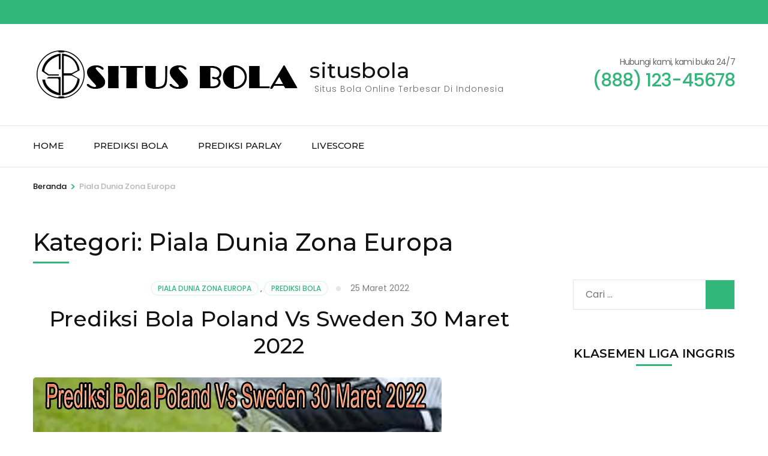

--- FILE ---
content_type: text/html; charset=utf-8
request_url: https://situsbola.live/category/piala-dunia-zona-europa/
body_size: 18618
content:
<!DOCTYPE html>
<html dir="ltr" lang="id" prefix="og: https://ogp.me/ns#" amp="" data-amp-auto-lightbox-disable transformed="self;v=1" i-amphtml-layout="" i-amphtml-no-boilerplate="">
    <head itemscope itemtype="https://schema.org/WebSite"><meta charset="UTF-8"><meta name="viewport" content="width=device-width"><link rel="preconnect" href="https://cdn.ampproject.org"><style amp-runtime="" i-amphtml-version="012512221826001">html{overflow-x:hidden!important}html.i-amphtml-fie{height:100%!important;width:100%!important}html:not([amp4ads]),html:not([amp4ads]) body{height:auto!important}html:not([amp4ads]) body{margin:0!important}body{-webkit-text-size-adjust:100%;-moz-text-size-adjust:100%;-ms-text-size-adjust:100%;text-size-adjust:100%}html.i-amphtml-singledoc.i-amphtml-embedded{-ms-touch-action:pan-y pinch-zoom;touch-action:pan-y pinch-zoom}html.i-amphtml-fie>body,html.i-amphtml-singledoc>body{overflow:visible!important}html.i-amphtml-fie:not(.i-amphtml-inabox)>body,html.i-amphtml-singledoc:not(.i-amphtml-inabox)>body{position:relative!important}html.i-amphtml-ios-embed-legacy>body{overflow-x:hidden!important;overflow-y:auto!important;position:absolute!important}html.i-amphtml-ios-embed{overflow-y:auto!important;position:static}#i-amphtml-wrapper{overflow-x:hidden!important;overflow-y:auto!important;position:absolute!important;top:0!important;left:0!important;right:0!important;bottom:0!important;margin:0!important;display:block!important}html.i-amphtml-ios-embed.i-amphtml-ios-overscroll,html.i-amphtml-ios-embed.i-amphtml-ios-overscroll>#i-amphtml-wrapper{-webkit-overflow-scrolling:touch!important}#i-amphtml-wrapper>body{position:relative!important;border-top:1px solid transparent!important}#i-amphtml-wrapper+body{visibility:visible}#i-amphtml-wrapper+body .i-amphtml-lightbox-element,#i-amphtml-wrapper+body[i-amphtml-lightbox]{visibility:hidden}#i-amphtml-wrapper+body[i-amphtml-lightbox] .i-amphtml-lightbox-element{visibility:visible}#i-amphtml-wrapper.i-amphtml-scroll-disabled,.i-amphtml-scroll-disabled{overflow-x:hidden!important;overflow-y:hidden!important}amp-instagram{padding:54px 0px 0px!important;background-color:#fff}amp-iframe iframe{box-sizing:border-box!important}[amp-access][amp-access-hide]{display:none}[subscriptions-dialog],body:not(.i-amphtml-subs-ready) [subscriptions-action],body:not(.i-amphtml-subs-ready) [subscriptions-section]{display:none!important}amp-experiment,amp-live-list>[update]{display:none}amp-list[resizable-children]>.i-amphtml-loading-container.amp-hidden{display:none!important}amp-list [fetch-error],amp-list[load-more] [load-more-button],amp-list[load-more] [load-more-end],amp-list[load-more] [load-more-failed],amp-list[load-more] [load-more-loading]{display:none}amp-list[diffable] div[role=list]{display:block}amp-story-page,amp-story[standalone]{min-height:1px!important;display:block!important;height:100%!important;margin:0!important;padding:0!important;overflow:hidden!important;width:100%!important}amp-story[standalone]{background-color:#000!important;position:relative!important}amp-story-page{background-color:#757575}amp-story .amp-active>div,amp-story .i-amphtml-loader-background{display:none!important}amp-story-page:not(:first-of-type):not([distance]):not([active]){transform:translateY(1000vh)!important}amp-autocomplete{position:relative!important;display:inline-block!important}amp-autocomplete>input,amp-autocomplete>textarea{padding:0.5rem;border:1px solid rgba(0,0,0,.33)}.i-amphtml-autocomplete-results,amp-autocomplete>input,amp-autocomplete>textarea{font-size:1rem;line-height:1.5rem}[amp-fx^=fly-in]{visibility:hidden}amp-script[nodom],amp-script[sandboxed]{position:fixed!important;top:0!important;width:1px!important;height:1px!important;overflow:hidden!important;visibility:hidden}
/*# sourceURL=/css/ampdoc.css*/[hidden]{display:none!important}.i-amphtml-element{display:inline-block}.i-amphtml-blurry-placeholder{transition:opacity 0.3s cubic-bezier(0.0,0.0,0.2,1)!important;pointer-events:none}[layout=nodisplay]:not(.i-amphtml-element){display:none!important}.i-amphtml-layout-fixed,[layout=fixed][width][height]:not(.i-amphtml-layout-fixed){display:inline-block;position:relative}.i-amphtml-layout-responsive,[layout=responsive][width][height]:not(.i-amphtml-layout-responsive),[width][height][heights]:not([layout]):not(.i-amphtml-layout-responsive),[width][height][sizes]:not(img):not([layout]):not(.i-amphtml-layout-responsive){display:block;position:relative}.i-amphtml-layout-intrinsic,[layout=intrinsic][width][height]:not(.i-amphtml-layout-intrinsic){display:inline-block;position:relative;max-width:100%}.i-amphtml-layout-intrinsic .i-amphtml-sizer{max-width:100%}.i-amphtml-intrinsic-sizer{max-width:100%;display:block!important}.i-amphtml-layout-container,.i-amphtml-layout-fixed-height,[layout=container],[layout=fixed-height][height]:not(.i-amphtml-layout-fixed-height){display:block;position:relative}.i-amphtml-layout-fill,.i-amphtml-layout-fill.i-amphtml-notbuilt,[layout=fill]:not(.i-amphtml-layout-fill),body noscript>*{display:block;overflow:hidden!important;position:absolute;top:0;left:0;bottom:0;right:0}body noscript>*{position:absolute!important;width:100%;height:100%;z-index:2}body noscript{display:inline!important}.i-amphtml-layout-flex-item,[layout=flex-item]:not(.i-amphtml-layout-flex-item){display:block;position:relative;-ms-flex:1 1 auto;flex:1 1 auto}.i-amphtml-layout-fluid{position:relative}.i-amphtml-layout-size-defined{overflow:hidden!important}.i-amphtml-layout-awaiting-size{position:absolute!important;top:auto!important;bottom:auto!important}i-amphtml-sizer{display:block!important}@supports (aspect-ratio:1/1){i-amphtml-sizer.i-amphtml-disable-ar{display:none!important}}.i-amphtml-blurry-placeholder,.i-amphtml-fill-content{display:block;height:0;max-height:100%;max-width:100%;min-height:100%;min-width:100%;width:0;margin:auto}.i-amphtml-layout-size-defined .i-amphtml-fill-content{position:absolute;top:0;left:0;bottom:0;right:0}.i-amphtml-replaced-content,.i-amphtml-screen-reader{padding:0!important;border:none!important}.i-amphtml-screen-reader{position:fixed!important;top:0px!important;left:0px!important;width:4px!important;height:4px!important;opacity:0!important;overflow:hidden!important;margin:0!important;display:block!important;visibility:visible!important}.i-amphtml-screen-reader~.i-amphtml-screen-reader{left:8px!important}.i-amphtml-screen-reader~.i-amphtml-screen-reader~.i-amphtml-screen-reader{left:12px!important}.i-amphtml-screen-reader~.i-amphtml-screen-reader~.i-amphtml-screen-reader~.i-amphtml-screen-reader{left:16px!important}.i-amphtml-unresolved{position:relative;overflow:hidden!important}.i-amphtml-select-disabled{-webkit-user-select:none!important;-ms-user-select:none!important;user-select:none!important}.i-amphtml-notbuilt,[layout]:not(.i-amphtml-element),[width][height][heights]:not([layout]):not(.i-amphtml-element),[width][height][sizes]:not(img):not([layout]):not(.i-amphtml-element){position:relative;overflow:hidden!important;color:transparent!important}.i-amphtml-notbuilt:not(.i-amphtml-layout-container)>*,[layout]:not([layout=container]):not(.i-amphtml-element)>*,[width][height][heights]:not([layout]):not(.i-amphtml-element)>*,[width][height][sizes]:not([layout]):not(.i-amphtml-element)>*{display:none}amp-img:not(.i-amphtml-element)[i-amphtml-ssr]>img.i-amphtml-fill-content{display:block}.i-amphtml-notbuilt:not(.i-amphtml-layout-container),[layout]:not([layout=container]):not(.i-amphtml-element),[width][height][heights]:not([layout]):not(.i-amphtml-element),[width][height][sizes]:not(img):not([layout]):not(.i-amphtml-element){color:transparent!important;line-height:0!important}.i-amphtml-ghost{visibility:hidden!important}.i-amphtml-element>[placeholder],[layout]:not(.i-amphtml-element)>[placeholder],[width][height][heights]:not([layout]):not(.i-amphtml-element)>[placeholder],[width][height][sizes]:not([layout]):not(.i-amphtml-element)>[placeholder]{display:block;line-height:normal}.i-amphtml-element>[placeholder].amp-hidden,.i-amphtml-element>[placeholder].hidden{visibility:hidden}.i-amphtml-element:not(.amp-notsupported)>[fallback],.i-amphtml-layout-container>[placeholder].amp-hidden,.i-amphtml-layout-container>[placeholder].hidden{display:none}.i-amphtml-layout-size-defined>[fallback],.i-amphtml-layout-size-defined>[placeholder]{position:absolute!important;top:0!important;left:0!important;right:0!important;bottom:0!important;z-index:1}amp-img[i-amphtml-ssr]:not(.i-amphtml-element)>[placeholder]{z-index:auto}.i-amphtml-notbuilt>[placeholder]{display:block!important}.i-amphtml-hidden-by-media-query{display:none!important}.i-amphtml-element-error{background:red!important;color:#fff!important;position:relative!important}.i-amphtml-element-error:before{content:attr(error-message)}i-amp-scroll-container,i-amphtml-scroll-container{position:absolute;top:0;left:0;right:0;bottom:0;display:block}i-amp-scroll-container.amp-active,i-amphtml-scroll-container.amp-active{overflow:auto;-webkit-overflow-scrolling:touch}.i-amphtml-loading-container{display:block!important;pointer-events:none;z-index:1}.i-amphtml-notbuilt>.i-amphtml-loading-container{display:block!important}.i-amphtml-loading-container.amp-hidden{visibility:hidden}.i-amphtml-element>[overflow]{cursor:pointer;position:relative;z-index:2;visibility:hidden;display:initial;line-height:normal}.i-amphtml-layout-size-defined>[overflow]{position:absolute}.i-amphtml-element>[overflow].amp-visible{visibility:visible}template{display:none!important}.amp-border-box,.amp-border-box *,.amp-border-box :after,.amp-border-box :before{box-sizing:border-box}amp-pixel{display:none!important}amp-analytics,amp-auto-ads,amp-story-auto-ads{position:fixed!important;top:0!important;width:1px!important;height:1px!important;overflow:hidden!important;visibility:hidden}amp-story{visibility:hidden!important}html.i-amphtml-fie>amp-analytics{position:initial!important}[visible-when-invalid]:not(.visible),form [submit-error],form [submit-success],form [submitting]{display:none}amp-accordion{display:block!important}@media (min-width:1px){:where(amp-accordion>section)>:first-child{margin:0;background-color:#efefef;padding-right:20px;border:1px solid #dfdfdf}:where(amp-accordion>section)>:last-child{margin:0}}amp-accordion>section{float:none!important}amp-accordion>section>*{float:none!important;display:block!important;overflow:hidden!important;position:relative!important}amp-accordion,amp-accordion>section{margin:0}amp-accordion:not(.i-amphtml-built)>section>:last-child{display:none!important}amp-accordion:not(.i-amphtml-built)>section[expanded]>:last-child{display:block!important}
/*# sourceURL=/css/ampshared.css*/</style><meta name="robots" content="noindex, max-image-preview:large"><meta name="generator" content="All in One SEO (AIOSEO) 4.9.3"><meta name="generator" content="WordPress 6.9"><meta name="generator" content="AMP Plugin v2.5.5; mode=standard"><meta name="msapplication-TileImage" content="https://situsbola.live/wp-content/uploads/2019/01/cropped-logo-270x270.png"><link rel="preconnect" href="https://fonts.gstatic.com" crossorigin=""><link rel="dns-prefetch" href="https://fonts.gstatic.com"><link rel="preconnect" href="https://fonts.gstatic.com/" crossorigin=""><link rel="dns-prefetch" href="//fonts.googleapis.com"><script async="" src="https://cdn.ampproject.org/v0.mjs" type="module" crossorigin="anonymous"></script><script async nomodule src="https://cdn.ampproject.org/v0.js" crossorigin="anonymous"></script><script src="https://cdn.ampproject.org/v0/amp-form-0.1.mjs" async="" custom-element="amp-form" type="module" crossorigin="anonymous"></script><script async nomodule src="https://cdn.ampproject.org/v0/amp-form-0.1.js" crossorigin="anonymous" custom-element="amp-form"></script><script src="https://cdn.ampproject.org/v0/amp-iframe-0.1.mjs" async="" custom-element="amp-iframe" type="module" crossorigin="anonymous"></script><script async nomodule src="https://cdn.ampproject.org/v0/amp-iframe-0.1.js" crossorigin="anonymous" custom-element="amp-iframe"></script><link rel="icon" href="https://situsbola.live/wp-content/uploads/2019/01/cropped-logo-32x32.png" sizes="32x32"><link rel="icon" href="https://situsbola.live/wp-content/uploads/2019/01/cropped-logo-192x192.png" sizes="192x192"><link crossorigin="anonymous" rel="stylesheet" id="travel-agency-google-fonts-css" href="https://fonts.googleapis.com/css?family=Poppins%3A100%2C100i%2C200%2C200i%2C300%2C300i%2C400%2C400i%2C500%2C500i%2C600%2C600i%2C700%2C700i%2C800%2C800i%2C900%2C900i%7CMontserrat%3A100%2C100i%2C200%2C200i%2C300%2C300i%2C400%2C400i%2C500%2C500i%2C600%2C600i%2C700%2C700i%2C800%2C800i%2C900%2C900i&amp;ver=6.9#038;display=fallback" type="text/css" media="all"><style amp-custom="">amp-img:is([sizes=auto i],[sizes^="auto," i]){contain-intrinsic-size:3000px 1500px}amp-img.amp-wp-enforced-sizes{object-fit:contain}amp-iframe iframe,amp-iframe noscript,amp-img img,amp-img noscript{image-rendering:inherit;object-fit:inherit;object-position:inherit}:where(.wp-block-button__link){border-radius:9999px;box-shadow:none;padding:calc(.667em + 2px) calc(1.333em + 2px);text-decoration:none}:root :where(.wp-block-button .wp-block-button__link.is-style-outline),:root :where(.wp-block-button.is-style-outline>.wp-block-button__link){border:2px solid;padding:.667em 1.333em}:root :where(.wp-block-button .wp-block-button__link.is-style-outline:not(.has-text-color)),:root :where(.wp-block-button.is-style-outline>.wp-block-button__link:not(.has-text-color)){color:currentColor}:root :where(.wp-block-button .wp-block-button__link.is-style-outline:not(.has-background)),:root :where(.wp-block-button.is-style-outline>.wp-block-button__link:not(.has-background)){background-color:initial;background-image:none}:where(.wp-block-columns){margin-bottom:1.75em}:where(.wp-block-columns.has-background){padding:1.25em 2.375em}:where(.wp-block-post-comments input[type=submit]){border:none}:where(.wp-block-cover-image:not(.has-text-color)),:where(.wp-block-cover:not(.has-text-color)){color:#fff}:where(.wp-block-cover-image.is-light:not(.has-text-color)),:where(.wp-block-cover.is-light:not(.has-text-color)){color:#000}:root :where(.wp-block-cover h1:not(.has-text-color)),:root :where(.wp-block-cover h2:not(.has-text-color)),:root :where(.wp-block-cover h3:not(.has-text-color)),:root :where(.wp-block-cover h4:not(.has-text-color)),:root :where(.wp-block-cover h5:not(.has-text-color)),:root :where(.wp-block-cover h6:not(.has-text-color)),:root :where(.wp-block-cover p:not(.has-text-color)){color:inherit}:where(.wp-block-file){margin-bottom:1.5em}:where(.wp-block-file__button){border-radius:2em;display:inline-block;padding:.5em 1em}:where(.wp-block-file__button):where(a):active,:where(.wp-block-file__button):where(a):focus,:where(.wp-block-file__button):where(a):hover,:where(.wp-block-file__button):where(a):visited{box-shadow:none;color:#fff;opacity:.85;text-decoration:none}:where(.wp-block-form-input__input){font-size:1em;margin-bottom:.5em;padding:0 .5em}:where(.wp-block-form-input__input)[type=date],:where(.wp-block-form-input__input)[type=datetime-local],:where(.wp-block-form-input__input)[type=datetime],:where(.wp-block-form-input__input)[type=email],:where(.wp-block-form-input__input)[type=month],:where(.wp-block-form-input__input)[type=number],:where(.wp-block-form-input__input)[type=password],:where(.wp-block-form-input__input)[type=search],:where(.wp-block-form-input__input)[type=tel],:where(.wp-block-form-input__input)[type=text],:where(.wp-block-form-input__input)[type=time],:where(.wp-block-form-input__input)[type=url],:where(.wp-block-form-input__input)[type=week]{border-style:solid;border-width:1px;line-height:2;min-height:2em}:where(.wp-block-group.wp-block-group-is-layout-constrained){position:relative}@keyframes show-content-image{0%{visibility:hidden}99%{visibility:hidden}to{visibility:visible}}@keyframes turn-on-visibility{0%{opacity:0}to{opacity:1}}@keyframes turn-off-visibility{0%{opacity:1;visibility:visible}99%{opacity:0;visibility:visible}to{opacity:0;visibility:hidden}}@keyframes lightbox-zoom-in{0%{transform:translate(calc(( -100vw + var(--wp--lightbox-scrollbar-width) ) / 2 + var(--wp--lightbox-initial-left-position)),calc(-50vh + var(--wp--lightbox-initial-top-position))) scale(var(--wp--lightbox-scale))}to{transform:translate(-50%,-50%) scale(1)}}@keyframes lightbox-zoom-out{0%{transform:translate(-50%,-50%) scale(1);visibility:visible}99%{visibility:visible}to{transform:translate(calc(( -100vw + var(--wp--lightbox-scrollbar-width) ) / 2 + var(--wp--lightbox-initial-left-position)),calc(-50vh + var(--wp--lightbox-initial-top-position))) scale(var(--wp--lightbox-scale));visibility:hidden}}:where(.wp-block-latest-comments:not([data-amp-original-style*=line-height] .wp-block-latest-comments__comment)){line-height:1.1}:where(.wp-block-latest-comments:not([data-amp-original-style*=line-height] .wp-block-latest-comments__comment-excerpt p)){line-height:1.8}:root :where(.wp-block-latest-posts.is-grid){padding:0}:root :where(.wp-block-latest-posts.wp-block-latest-posts__list){padding-left:0}ul{box-sizing:border-box}:root :where(.wp-block-list.has-background){padding:1.25em 2.375em}:where(.wp-block-navigation.has-background .wp-block-navigation-item a:not(.wp-element-button)),:where(.wp-block-navigation.has-background .wp-block-navigation-submenu a:not(.wp-element-button)){padding:.5em 1em}:where(.wp-block-navigation .wp-block-navigation__submenu-container .wp-block-navigation-item a:not(.wp-element-button)),:where(.wp-block-navigation .wp-block-navigation__submenu-container .wp-block-navigation-submenu a:not(.wp-element-button)),:where(.wp-block-navigation .wp-block-navigation__submenu-container .wp-block-navigation-submenu button.wp-block-navigation-item__content),:where(.wp-block-navigation .wp-block-navigation__submenu-container .wp-block-pages-list__item button.wp-block-navigation-item__content){padding:.5em 1em}@keyframes overlay-menu__fade-in-animation{0%{opacity:0;transform:translateY(.5em)}to{opacity:1;transform:translateY(0)}}:root :where(p.has-background){padding:1.25em 2.375em}:where(p.has-text-color:not(.has-link-color)) a{color:inherit}:where(.wp-block-post-comments-form input:not([type=submit])),:where(.wp-block-post-comments-form textarea){border:1px solid #949494;font-family:inherit;font-size:1em}:where(.wp-block-post-comments-form input:where(:not([type=submit]):not([type=checkbox]))),:where(.wp-block-post-comments-form textarea){padding:calc(.667em + 2px)}:where(.wp-block-post-excerpt){box-sizing:border-box;margin-bottom:var(--wp--style--block-gap);margin-top:var(--wp--style--block-gap)}:where(.wp-block-preformatted.has-background){padding:1.25em 2.375em}:where(.wp-block-search__button){border:1px solid #ccc;padding:6px 10px}:where(.wp-block-search__input){appearance:none;border:1px solid #949494;flex-grow:1;font-family:inherit;font-size:inherit;font-style:inherit;font-weight:inherit;letter-spacing:inherit;line-height:inherit;margin-left:0;margin-right:0;min-width:3rem;padding:8px;text-transform:inherit}:where(.wp-block-search__input):not(#_#_#_#_#_#_#_){text-decoration:unset}:where(.wp-block-search__button-inside .wp-block-search__inside-wrapper){background-color:#fff;border:1px solid #949494;box-sizing:border-box;padding:4px}:where(.wp-block-search__button-inside .wp-block-search__inside-wrapper) :where(.wp-block-search__button){padding:4px 8px}:root :where(.wp-block-separator.is-style-dots){height:auto;line-height:1;text-align:center}:root :where(.wp-block-separator.is-style-dots):before{color:currentColor;content:"···";font-family:serif;font-size:1.5em;letter-spacing:2em;padding-left:2em}:root :where(.wp-block-site-logo.is-style-rounded){border-radius:9999px}:root :where(.wp-block-social-links .wp-social-link a){padding:.25em}:root :where(.wp-block-social-links.is-style-logos-only .wp-social-link a){padding:0}:root :where(.wp-block-social-links.is-style-pill-shape .wp-social-link a){padding-left:.6666666667em;padding-right:.6666666667em}:root :where(.wp-block-tag-cloud.is-style-outline){display:flex;flex-wrap:wrap;gap:1ch}:root :where(.wp-block-tag-cloud.is-style-outline a){border:1px solid;margin-right:0;padding:1ch 2ch}:root :where(.wp-block-tag-cloud.is-style-outline a):not(#_#_#_#_#_#_#_#_){font-size:unset;text-decoration:none}:root :where(.wp-block-table-of-contents){box-sizing:border-box}:where(.wp-block-term-description){box-sizing:border-box;margin-bottom:var(--wp--style--block-gap);margin-top:var(--wp--style--block-gap)}:where(pre.wp-block-verse){font-family:inherit}.entry-content{counter-reset:footnotes}:root{--wp-block-synced-color:#7a00df;--wp-block-synced-color--rgb:122,0,223;--wp-bound-block-color:var(--wp-block-synced-color);--wp-editor-canvas-background:#ddd;--wp-admin-theme-color:#007cba;--wp-admin-theme-color--rgb:0,124,186;--wp-admin-theme-color-darker-10:#006ba1;--wp-admin-theme-color-darker-10--rgb:0,107,160.5;--wp-admin-theme-color-darker-20:#005a87;--wp-admin-theme-color-darker-20--rgb:0,90,135;--wp-admin-border-width-focus:2px}@media (min-resolution:192dpi){:root{--wp-admin-border-width-focus:1.5px}}:root{--wp--preset--font-size--normal:16px;--wp--preset--font-size--huge:42px}.screen-reader-text{border:0;clip-path:inset(50%);height:1px;margin:-1px;overflow:hidden;padding:0;position:absolute;width:1px}.screen-reader-text:not(#_#_#_#_#_#_#_){word-wrap:normal}.screen-reader-text:focus{background-color:#ddd;clip-path:none;color:#444;display:block;font-size:1em;height:auto;left:5px;line-height:normal;padding:15px 23px 14px;text-decoration:none;top:5px;width:auto;z-index:100000}html :where(.has-border-color){border-style:solid}html :where([data-amp-original-style*=border-top-color]){border-top-style:solid}html :where([data-amp-original-style*=border-right-color]){border-right-style:solid}html :where([data-amp-original-style*=border-bottom-color]){border-bottom-style:solid}html :where([data-amp-original-style*=border-left-color]){border-left-style:solid}html :where([data-amp-original-style*=border-width]){border-style:solid}html :where([data-amp-original-style*=border-top-width]){border-top-style:solid}html :where([data-amp-original-style*=border-right-width]){border-right-style:solid}html :where([data-amp-original-style*=border-bottom-width]){border-bottom-style:solid}html :where([data-amp-original-style*=border-left-width]){border-left-style:solid}html :where(amp-img[class*=wp-image-]),html :where(amp-anim[class*=wp-image-]){height:auto;max-width:100%}:where(figure){margin:0 0 1em}html :where(.is-position-sticky){--wp-admin--admin-bar--position-offset:var(--wp-admin--admin-bar--height,0px)}@media screen and (max-width:600px){html :where(.is-position-sticky){--wp-admin--admin-bar--position-offset:0px}}:root :where(p.has-background){padding:1.25em 2.375em}:where(p.has-text-color:not(.has-link-color)) a{color:inherit}:root{--wp--preset--aspect-ratio--square:1;--wp--preset--aspect-ratio--4-3:4/3;--wp--preset--aspect-ratio--3-4:3/4;--wp--preset--aspect-ratio--3-2:3/2;--wp--preset--aspect-ratio--2-3:2/3;--wp--preset--aspect-ratio--16-9:16/9;--wp--preset--aspect-ratio--9-16:9/16;--wp--preset--color--black:#000;--wp--preset--color--cyan-bluish-gray:#abb8c3;--wp--preset--color--white:#fff;--wp--preset--color--pale-pink:#f78da7;--wp--preset--color--vivid-red:#cf2e2e;--wp--preset--color--luminous-vivid-orange:#ff6900;--wp--preset--color--luminous-vivid-amber:#fcb900;--wp--preset--color--light-green-cyan:#7bdcb5;--wp--preset--color--vivid-green-cyan:#00d084;--wp--preset--color--pale-cyan-blue:#8ed1fc;--wp--preset--color--vivid-cyan-blue:#0693e3;--wp--preset--color--vivid-purple:#9b51e0;--wp--preset--gradient--vivid-cyan-blue-to-vivid-purple:linear-gradient(135deg,#0693e3 0%,#9b51e0 100%);--wp--preset--gradient--light-green-cyan-to-vivid-green-cyan:linear-gradient(135deg,#7adcb4 0%,#00d082 100%);--wp--preset--gradient--luminous-vivid-amber-to-luminous-vivid-orange:linear-gradient(135deg,#fcb900 0%,#ff6900 100%);--wp--preset--gradient--luminous-vivid-orange-to-vivid-red:linear-gradient(135deg,#ff6900 0%,#cf2e2e 100%);--wp--preset--gradient--very-light-gray-to-cyan-bluish-gray:linear-gradient(135deg,#eee 0%,#a9b8c3 100%);--wp--preset--gradient--cool-to-warm-spectrum:linear-gradient(135deg,#4aeadc 0%,#9778d1 20%,#cf2aba 40%,#ee2c82 60%,#fb6962 80%,#fef84c 100%);--wp--preset--gradient--blush-light-purple:linear-gradient(135deg,#ffceec 0%,#9896f0 100%);--wp--preset--gradient--blush-bordeaux:linear-gradient(135deg,#fecda5 0%,#fe2d2d 50%,#6b003e 100%);--wp--preset--gradient--luminous-dusk:linear-gradient(135deg,#ffcb70 0%,#c751c0 50%,#4158d0 100%);--wp--preset--gradient--pale-ocean:linear-gradient(135deg,#fff5cb 0%,#b6e3d4 50%,#33a7b5 100%);--wp--preset--gradient--electric-grass:linear-gradient(135deg,#caf880 0%,#71ce7e 100%);--wp--preset--gradient--midnight:linear-gradient(135deg,#020381 0%,#2874fc 100%);--wp--preset--font-size--small:13px;--wp--preset--font-size--medium:20px;--wp--preset--font-size--large:36px;--wp--preset--font-size--x-large:42px;--wp--preset--spacing--20:.44rem;--wp--preset--spacing--30:.67rem;--wp--preset--spacing--40:1rem;--wp--preset--spacing--50:1.5rem;--wp--preset--spacing--60:2.25rem;--wp--preset--spacing--70:3.38rem;--wp--preset--spacing--80:5.06rem;--wp--preset--shadow--natural:6px 6px 9px rgba(0,0,0,.2);--wp--preset--shadow--deep:12px 12px 50px rgba(0,0,0,.4);--wp--preset--shadow--sharp:6px 6px 0px rgba(0,0,0,.2);--wp--preset--shadow--outlined:6px 6px 0px -3px #fff,6px 6px #000;--wp--preset--shadow--crisp:6px 6px 0px #000}:where(.is-layout-flex){gap:.5em}:where(.is-layout-grid){gap:.5em}:where(.wp-block-columns.is-layout-flex){gap:2em}:where(.wp-block-columns.is-layout-grid){gap:2em}:where(.wp-block-post-template.is-layout-flex){gap:1.25em}:where(.wp-block-post-template.is-layout-grid){gap:1.25em}@keyframes bounce{0%,20%,53%,80%,to{animation-timing-function:cubic-bezier(.215,.61,.355,1);transform:translateZ(0)}40%,43%{animation-timing-function:cubic-bezier(.755,.05,.855,.06);transform:translate3d(0,-30px,0)}70%{animation-timing-function:cubic-bezier(.755,.05,.855,.06);transform:translate3d(0,-15px,0)}90%{transform:translate3d(0,-4px,0)}}@keyframes flash{0%,50%,to{opacity:1}25%,75%{opacity:0}}@keyframes pulse{0%{transform:scaleX(1)}50%{transform:scale3d(1.05,1.05,1.05)}to{transform:scaleX(1)}}@keyframes rubberBand{0%{transform:scaleX(1)}30%{transform:scale3d(1.25,.75,1)}40%{transform:scale3d(.75,1.25,1)}50%{transform:scale3d(1.15,.85,1)}65%{transform:scale3d(.95,1.05,1)}75%{transform:scale3d(1.05,.95,1)}to{transform:scaleX(1)}}@keyframes shake{0%,to{transform:translateZ(0)}10%,30%,50%,70%,90%{transform:translate3d(-10px,0,0)}20%,40%,60%,80%{transform:translate3d(10px,0,0)}}@keyframes headShake{0%{transform:translateX(0)}6.5%{transform:translateX(-6px) rotateY(-9deg)}18.5%{transform:translateX(5px) rotateY(7deg)}31.5%{transform:translateX(-3px) rotateY(-5deg)}43.5%{transform:translateX(2px) rotateY(3deg)}50%{transform:translateX(0)}}@keyframes swing{20%{transform:rotate(15deg)}40%{transform:rotate(-10deg)}60%{transform:rotate(5deg)}80%{transform:rotate(-5deg)}to{transform:rotate(0deg)}}@keyframes tada{0%{transform:scaleX(1)}10%,20%{transform:scale3d(.9,.9,.9) rotate(-3deg)}30%,50%,70%,90%{transform:scale3d(1.1,1.1,1.1) rotate(3deg)}40%,60%,80%{transform:scale3d(1.1,1.1,1.1) rotate(-3deg)}to{transform:scaleX(1)}}@keyframes wobble{0%{transform:none}15%{transform:translate3d(-25%,0,0) rotate(-5deg)}30%{transform:translate3d(20%,0,0) rotate(3deg)}45%{transform:translate3d(-15%,0,0) rotate(-3deg)}60%{transform:translate3d(10%,0,0) rotate(2deg)}75%{transform:translate3d(-5%,0,0) rotate(-1deg)}to{transform:none}}@keyframes jello{0%,11.1%,to{transform:none}22.2%{transform:skewX(-12.5deg) skewY(-12.5deg)}33.3%{transform:skewX(6.25deg) skewY(6.25deg)}44.4%{transform:skewX(-3.125deg) skewY(-3.125deg)}55.5%{transform:skewX(1.5625deg) skewY(1.5625deg)}66.6%{transform:skewX(-.78125deg) skewY(-.78125deg)}77.7%{transform:skewX(.390625deg) skewY(.390625deg)}88.8%{transform:skewX(-.1953125deg) skewY(-.1953125deg)}}@keyframes bounceIn{0%,20%,40%,60%,80%,to{animation-timing-function:cubic-bezier(.215,.61,.355,1)}0%{opacity:0;transform:scale3d(.3,.3,.3)}20%{transform:scale3d(1.1,1.1,1.1)}40%{transform:scale3d(.9,.9,.9)}60%{opacity:1;transform:scale3d(1.03,1.03,1.03)}80%{transform:scale3d(.97,.97,.97)}to{opacity:1;transform:scaleX(1)}}@keyframes bounceInDown{0%,60%,75%,90%,to{animation-timing-function:cubic-bezier(.215,.61,.355,1)}0%{opacity:0;transform:translate3d(0,-3000px,0)}60%{opacity:1;transform:translate3d(0,25px,0)}75%{transform:translate3d(0,-10px,0)}90%{transform:translate3d(0,5px,0)}to{transform:none}}@keyframes bounceInLeft{0%,60%,75%,90%,to{animation-timing-function:cubic-bezier(.215,.61,.355,1)}0%{opacity:0;transform:translate3d(-3000px,0,0)}60%{opacity:1;transform:translate3d(25px,0,0)}75%{transform:translate3d(-10px,0,0)}90%{transform:translate3d(5px,0,0)}to{transform:none}}@keyframes bounceInRight{0%,60%,75%,90%,to{animation-timing-function:cubic-bezier(.215,.61,.355,1)}0%{opacity:0;transform:translate3d(3000px,0,0)}60%{opacity:1;transform:translate3d(-25px,0,0)}75%{transform:translate3d(10px,0,0)}90%{transform:translate3d(-5px,0,0)}to{transform:none}}@keyframes bounceInUp{0%,60%,75%,90%,to{animation-timing-function:cubic-bezier(.215,.61,.355,1)}0%{opacity:0;transform:translate3d(0,3000px,0)}60%{opacity:1;transform:translate3d(0,-20px,0)}75%{transform:translate3d(0,10px,0)}90%{transform:translate3d(0,-5px,0)}to{transform:translateZ(0)}}@keyframes bounceOut{20%{transform:scale3d(.9,.9,.9)}50%,55%{opacity:1;transform:scale3d(1.1,1.1,1.1)}to{opacity:0;transform:scale3d(.3,.3,.3)}}@keyframes bounceOutDown{20%{transform:translate3d(0,10px,0)}40%,45%{opacity:1;transform:translate3d(0,-20px,0)}to{opacity:0;transform:translate3d(0,2000px,0)}}@keyframes bounceOutLeft{20%{opacity:1;transform:translate3d(20px,0,0)}to{opacity:0;transform:translate3d(-2000px,0,0)}}@keyframes bounceOutRight{20%{opacity:1;transform:translate3d(-20px,0,0)}to{opacity:0;transform:translate3d(2000px,0,0)}}@keyframes bounceOutUp{20%{transform:translate3d(0,-10px,0)}40%,45%{opacity:1;transform:translate3d(0,20px,0)}to{opacity:0;transform:translate3d(0,-2000px,0)}}@keyframes fadeIn{0%{opacity:0}to{opacity:1}}@keyframes fadeInDown{0%{opacity:0;transform:translate3d(0,-100%,0)}to{opacity:1;transform:none}}@keyframes fadeInDownBig{0%{opacity:0;transform:translate3d(0,-2000px,0)}to{opacity:1;transform:none}}@keyframes fadeInLeft{0%{opacity:0;transform:translate3d(-100%,0,0)}to{opacity:1;transform:none}}@keyframes fadeInLeftBig{0%{opacity:0;transform:translate3d(-2000px,0,0)}to{opacity:1;transform:none}}@keyframes fadeInRight{0%{opacity:0;transform:translate3d(100%,0,0)}to{opacity:1;transform:none}}@keyframes fadeInRightBig{0%{opacity:0;transform:translate3d(2000px,0,0)}to{opacity:1;transform:none}}@keyframes fadeInUp{0%{opacity:0;transform:translate3d(0,100%,0)}to{opacity:1;transform:none}}@keyframes fadeInUpBig{0%{opacity:0;transform:translate3d(0,2000px,0)}to{opacity:1;transform:none}}@keyframes fadeOut{0%{opacity:1}to{opacity:0}}@keyframes fadeOutDown{0%{opacity:1}to{opacity:0;transform:translate3d(0,100%,0)}}@keyframes fadeOutDownBig{0%{opacity:1}to{opacity:0;transform:translate3d(0,2000px,0)}}@keyframes fadeOutLeft{0%{opacity:1}to{opacity:0;transform:translate3d(-100%,0,0)}}@keyframes fadeOutLeftBig{0%{opacity:1}to{opacity:0;transform:translate3d(-2000px,0,0)}}@keyframes fadeOutRight{0%{opacity:1}to{opacity:0;transform:translate3d(100%,0,0)}}@keyframes fadeOutRightBig{0%{opacity:1}to{opacity:0;transform:translate3d(2000px,0,0)}}@keyframes fadeOutUp{0%{opacity:1}to{opacity:0;transform:translate3d(0,-100%,0)}}@keyframes fadeOutUpBig{0%{opacity:1}to{opacity:0;transform:translate3d(0,-2000px,0)}}@keyframes flip{0%{transform:perspective(400px) rotateY(-1turn);animation-timing-function:ease-out}40%{transform:perspective(400px) translateZ(150px) rotateY(-190deg);animation-timing-function:ease-out}50%{transform:perspective(400px) translateZ(150px) rotateY(-170deg);animation-timing-function:ease-in}80%{transform:perspective(400px) scale3d(.95,.95,.95);animation-timing-function:ease-in}to{transform:perspective(400px);animation-timing-function:ease-in}}@keyframes flipInX{0%{transform:perspective(400px) rotateX(90deg);animation-timing-function:ease-in;opacity:0}40%{transform:perspective(400px) rotateX(-20deg);animation-timing-function:ease-in}60%{transform:perspective(400px) rotateX(10deg);opacity:1}80%{transform:perspective(400px) rotateX(-5deg)}to{transform:perspective(400px)}}@keyframes flipInY{0%{transform:perspective(400px) rotateY(90deg);animation-timing-function:ease-in;opacity:0}40%{transform:perspective(400px) rotateY(-20deg);animation-timing-function:ease-in}60%{transform:perspective(400px) rotateY(10deg);opacity:1}80%{transform:perspective(400px) rotateY(-5deg)}to{transform:perspective(400px)}}@keyframes flipOutX{0%{transform:perspective(400px)}30%{transform:perspective(400px) rotateX(-20deg);opacity:1}to{transform:perspective(400px) rotateX(90deg);opacity:0}}@keyframes flipOutY{0%{transform:perspective(400px)}30%{transform:perspective(400px) rotateY(-15deg);opacity:1}to{transform:perspective(400px) rotateY(90deg);opacity:0}}@keyframes lightSpeedIn{0%{transform:translate3d(100%,0,0) skewX(-30deg);opacity:0}60%{transform:skewX(20deg);opacity:1}80%{transform:skewX(-5deg);opacity:1}to{transform:none;opacity:1}}@keyframes lightSpeedOut{0%{opacity:1}to{transform:translate3d(100%,0,0) skewX(30deg);opacity:0}}@keyframes rotateIn{0%{transform-origin:center;transform:rotate(-200deg);opacity:0}to{transform-origin:center;transform:none;opacity:1}}@keyframes rotateInDownLeft{0%{transform-origin:left bottom;transform:rotate(-45deg);opacity:0}to{transform-origin:left bottom;transform:none;opacity:1}}@keyframes rotateInDownRight{0%{transform-origin:right bottom;transform:rotate(45deg);opacity:0}to{transform-origin:right bottom;transform:none;opacity:1}}@keyframes rotateInUpLeft{0%{transform-origin:left bottom;transform:rotate(45deg);opacity:0}to{transform-origin:left bottom;transform:none;opacity:1}}@keyframes rotateInUpRight{0%{transform-origin:right bottom;transform:rotate(-90deg);opacity:0}to{transform-origin:right bottom;transform:none;opacity:1}}@keyframes rotateOut{0%{transform-origin:center;opacity:1}to{transform-origin:center;transform:rotate(200deg);opacity:0}}@keyframes rotateOutDownLeft{0%{transform-origin:left bottom;opacity:1}to{transform-origin:left bottom;transform:rotate(45deg);opacity:0}}@keyframes rotateOutDownRight{0%{transform-origin:right bottom;opacity:1}to{transform-origin:right bottom;transform:rotate(-45deg);opacity:0}}@keyframes rotateOutUpLeft{0%{transform-origin:left bottom;opacity:1}to{transform-origin:left bottom;transform:rotate(-45deg);opacity:0}}@keyframes rotateOutUpRight{0%{transform-origin:right bottom;opacity:1}to{transform-origin:right bottom;transform:rotate(90deg);opacity:0}}@keyframes hinge{0%{transform-origin:top left;animation-timing-function:ease-in-out}20%,60%{transform:rotate(80deg);transform-origin:top left;animation-timing-function:ease-in-out}40%,80%{transform:rotate(60deg);transform-origin:top left;animation-timing-function:ease-in-out;opacity:1}to{transform:translate3d(0,700px,0);opacity:0}}@keyframes jackInTheBox{0%{opacity:0;transform:scale(.1) rotate(30deg);transform-origin:center bottom}50%{transform:rotate(-10deg)}70%{transform:rotate(3deg)}to{opacity:1;transform:scale(1)}}@keyframes rollIn{0%{opacity:0;transform:translate3d(-100%,0,0) rotate(-120deg)}to{opacity:1;transform:none}}@keyframes rollOut{0%{opacity:1}to{opacity:0;transform:translate3d(100%,0,0) rotate(120deg)}}@keyframes zoomIn{0%{opacity:0;transform:scale3d(.3,.3,.3)}50%{opacity:1}}@keyframes zoomInDown{0%{opacity:0;transform:scale3d(.1,.1,.1) translate3d(0,-1000px,0);animation-timing-function:cubic-bezier(.55,.055,.675,.19)}60%{opacity:1;transform:scale3d(.475,.475,.475) translate3d(0,60px,0);animation-timing-function:cubic-bezier(.175,.885,.32,1)}}@keyframes zoomInLeft{0%{opacity:0;transform:scale3d(.1,.1,.1) translate3d(-1000px,0,0);animation-timing-function:cubic-bezier(.55,.055,.675,.19)}60%{opacity:1;transform:scale3d(.475,.475,.475) translate3d(10px,0,0);animation-timing-function:cubic-bezier(.175,.885,.32,1)}}@keyframes zoomInRight{0%{opacity:0;transform:scale3d(.1,.1,.1) translate3d(1000px,0,0);animation-timing-function:cubic-bezier(.55,.055,.675,.19)}60%{opacity:1;transform:scale3d(.475,.475,.475) translate3d(-10px,0,0);animation-timing-function:cubic-bezier(.175,.885,.32,1)}}@keyframes zoomInUp{0%{opacity:0;transform:scale3d(.1,.1,.1) translate3d(0,1000px,0);animation-timing-function:cubic-bezier(.55,.055,.675,.19)}60%{opacity:1;transform:scale3d(.475,.475,.475) translate3d(0,-60px,0);animation-timing-function:cubic-bezier(.175,.885,.32,1)}}@keyframes zoomOut{0%{opacity:1}50%{opacity:0;transform:scale3d(.3,.3,.3)}to{opacity:0}}@keyframes zoomOutDown{40%{opacity:1;transform:scale3d(.475,.475,.475) translate3d(0,-60px,0);animation-timing-function:cubic-bezier(.55,.055,.675,.19)}to{opacity:0;transform:scale3d(.1,.1,.1) translate3d(0,2000px,0);transform-origin:center bottom;animation-timing-function:cubic-bezier(.175,.885,.32,1)}}@keyframes zoomOutLeft{40%{opacity:1;transform:scale3d(.475,.475,.475) translate3d(42px,0,0)}to{opacity:0;transform:scale(.1) translate3d(-2000px,0,0);transform-origin:left center}}@keyframes zoomOutRight{40%{opacity:1;transform:scale3d(.475,.475,.475) translate3d(-42px,0,0)}to{opacity:0;transform:scale(.1) translate3d(2000px,0,0);transform-origin:right center}}@keyframes zoomOutUp{40%{opacity:1;transform:scale3d(.475,.475,.475) translate3d(0,60px,0);animation-timing-function:cubic-bezier(.55,.055,.675,.19)}to{opacity:0;transform:scale3d(.1,.1,.1) translate3d(0,-2000px,0);transform-origin:center bottom;animation-timing-function:cubic-bezier(.175,.885,.32,1)}}@keyframes slideInDown{0%{transform:translate3d(0,-100%,0);visibility:visible}to{transform:translateZ(0)}}@keyframes slideInLeft{0%{transform:translate3d(-100%,0,0);visibility:visible}to{transform:translateZ(0)}}@keyframes slideInRight{0%{transform:translate3d(100%,0,0);visibility:visible}to{transform:translateZ(0)}}@keyframes slideInUp{0%{transform:translate3d(0,100%,0);visibility:visible}to{transform:translateZ(0)}}@keyframes slideOutDown{0%{transform:translateZ(0)}to{visibility:hidden;transform:translate3d(0,100%,0)}}@keyframes slideOutLeft{0%{transform:translateZ(0)}to{visibility:hidden;transform:translate3d(-100%,0,0)}}@keyframes slideOutRight{0%{transform:translateZ(0)}to{visibility:hidden;transform:translate3d(100%,0,0)}}@keyframes slideOutUp{0%{transform:translateZ(0)}to{visibility:hidden;transform:translate3d(0,-100%,0)}}html{font-family:sans-serif;-webkit-text-size-adjust:100%;-ms-text-size-adjust:100%}body{margin:0}article,aside,footer,header,main,nav,section{display:block}[hidden]{display:none}a{background-color:transparent}a:active,a:hover{outline:0}h1{font-size:2em;margin:.67em 0}amp-img{border:0}button,input{color:inherit;font:inherit;margin:0}button{overflow:visible}button{text-transform:none}button,html input[type="button"],input[type="reset"],input[type="submit"]{-webkit-appearance:button;cursor:pointer}button[disabled],html input[disabled]{cursor:default}button::-moz-focus-inner,input::-moz-focus-inner{border:0;padding:0}input{line-height:normal}input[type="checkbox"],input[type="radio"]{box-sizing:border-box;padding:0}input[type="number"]::-webkit-inner-spin-button,input[type="number"]::-webkit-outer-spin-button{height:auto}input[type="search"]::-webkit-search-cancel-button,input[type="search"]::-webkit-search-decoration{-webkit-appearance:none}:root{--primary-color:#32b67a;--primary-color-rgb:50,182,122;--secondary-color:#e54b4b;--secondary-color-rgb:229,75,75;--primary-font:"Poppins",sans-serif;--secondary-font:"Montserrat",sans-serif}body,button,input{color:#666;font-family:var(--primary-font);font-size:16px;line-height:1.75em}h1,h2{clear:both;margin-top:0}p{margin-bottom:1.5em;margin-top:0}i{font-style:italic}html{box-sizing:border-box}*,*:before,*:after{box-sizing:inherit}body{background:#fff}ul{margin:0 0 1.5em 0;padding:0 0 0 20px}ul{list-style:disc}li>ul{margin-bottom:0;margin-left:1.5em}amp-img{height:auto;max-width:100%}button,input[type="button"],input[type="reset"],input[type="submit"]{font-size:13px;line-height:26px;font-weight:600;color:#fff;text-transform:uppercase;font-family:var(--secondary-font);background:var(--primary-color);border-radius:5px;border:1px solid var(--primary-color);padding:7px 25px;text-shadow:none;transition:linear .2s;outline:none}button:hover,input[type="button"]:hover,input[type="reset"]:hover,input[type="submit"]:hover{background:none;color:var(--primary-color)}button:active,button:focus,input[type="button"]:active,input[type="button"]:focus,input[type="reset"]:active,input[type="reset"]:focus,input[type="submit"]:active,input[type="submit"]:focus{background:none;color:var(--primary-color)}button:focus,input[type="button"]:focus,input[type="reset"]:focus,input[type="submit"]:focus{outline:thin dotted}input[type="text"],input[type="email"],input[type="url"],input[type="password"],input[type="search"],input[type="number"],input[type="tel"],input[type="range"],input[type="date"],input[type="month"],input[type="week"],input[type="time"],input[type="datetime"],input[type="datetime-local"],input[type="color"]{border:1px solid #e5e5e5;border-radius:5px;padding:7px 10px;outline:none}input[type="text"]:focus,input[type="email"]:focus,input[type="url"]:focus,input[type="password"]:focus,input[type="search"]:focus,input[type="number"]:focus,input[type="tel"]:focus,input[type="range"]:focus,input[type="date"]:focus,input[type="month"]:focus,input[type="week"]:focus,input[type="time"]:focus,input[type="datetime"]:focus,input[type="datetime-local"]:focus,input[type="color"]:focus{color:#111;outline:thin dotted}a{color:var(--primary-color);text-decoration:none}a:hover,a:focus,a:active{text-decoration:underline}a:focus{outline:thin dotted}a:hover,a:active{outline:0}.nav-holder{border-top:1px solid #e5e5e5;border-bottom:1px solid #e5e5e5}.main-navigation{display:block;width:100%}.main-navigation ul{list-style:none;margin:0;padding-left:0;font-size:15px;font-family:var(--secondary-font);font-weight:500;text-transform:uppercase}.main-navigation ul li{float:left;position:relative;margin-right:50px}.main-navigation ul li:last-child{margin-right:0}.main-navigation ul li a{display:block;text-decoration:none;color:#111;padding:19px 0 21px;transition:linear .2s}.main-navigation ul li:hover:after,.main-navigation ul li:focus:after{color:var(--primary-color)}.main-navigation ul li a:hover,.main-navigation ul li a:focus{color:var(--primary-color)}.main-navigation ul ul{background:#fff;width:290px;border:1px solid #e5e5e5;position:absolute;top:100%;left:0;left:0;z-index:2;font-size:14px;line-height:36px;font-weight:400;padding:10px;opacity:0;margin-left:-99999px;text-transform:none;-webkit-transition:opacity .3s;-moz-transition:opacity .3s;-ms-transition:opacity .3s;-o-transition:opacity .3s;transition:opacity .3s}.main-navigation ul li:hover > ul,.main-navigation ul li:focus > ul{margin-left:0;opacity:1}.main-navigation ul ul li:hover > ul,.main-navigation ul ul li:focus > ul{left:100%}@media only screen and (min-width: 1025px){.main-navigation ul li:hover>ul:not(#_#_#_#_#_#_#_#_){display:block}.main-navigation ul li:focus-within>ul:not(#_#_#_#_#_#_#_#_){display:block}}.main-navigation ul ul li{margin:0 0 2px;float:none;display:block;padding:0 10px}.main-navigation ul ul li:hover,.main-navigation ul ul li:focus{background:#f6f6f6}.main-navigation ul ul li a{padding:0 14px 0 0}.main-navigation ul ul li a:hover,.main-navigation ul ul li a:focus{color:#111}.main-navigation ul ul li:hover:after,.main-navigation ul ul li:focus:after{color:#111}.main-navigation ul ul ul{left:268px;top:0}.screen-reader-text{clip:rect(1px,1px,1px,1px);height:1px;width:1px;overflow:hidden}.screen-reader-text:not(#_#_#_#_#_#_#_){position:absolute;word-wrap:normal}.screen-reader-text:focus{background-color:#f1f1f1;border-radius:3px;box-shadow:0 0 2px 2px rgba(0,0,0,.6);color:#21759b;display:block;font-size:14px;font-size:.875rem;font-weight:bold;height:auto;left:5px;line-height:normal;padding:15px 23px 14px;text-decoration:none;top:5px;width:auto;z-index:100000}.screen-reader-text:focus:not(#_#_#_#_#_#_#_){clip:auto}.entry-content:before,.entry-content:after,.site-header:before,.site-header:after,.site-content:before,.site-content:after,.site-footer:before,.site-footer:after{content:"";display:table;table-layout:fixed}.entry-content:after,.site-header:after,.site-content:after,.site-footer:after{clear:both}.widget{margin:0 0 1.5em}.hentry{margin:0 0 1.5em}.updated:not(.published){display:none}.entry-content{margin:1.5em 0 0}amp-iframe{max-width:100%}.custom-logo-link{display:inline-block}.container{max-width:1290px;margin:0 auto}.container:after{content:"";display:block;clear:both}.row{margin-left:-15px;margin-right:-15px}.row:after{content:"";display:block;clear:both}.site{background:#fff}.site-header .header-t{background:var(--primary-color);color:#fff;padding:6px 0}.site-header .tools{float:right}.site-header .tools .form-section{float:right;padding-left:20px;margin-left:0;position:relative}.site-header .tools .form-section a{color:#fff;font-size:16px}.site-header .tools .form-section .form-holder{position:absolute;top:34px;right:-20px;width:230px;background:#f9f9f9;padding:6px 10px;border:1px solid #eee;display:none}.site-header .tools .form-section .form-holder:before{width:10px;height:7px;background:#f9f9f9;top:-1px;right:20px;content:"";position:absolute;z-index:1}.site-header .tools .form-section .form-holder:after{width:10px;height:10px;background:#f9f9f9;border:1px solid #eee;position:absolute;top:-5px;right:20px;content:"";-webkit-transform:rotate(45deg);transform:rotate(45deg)}.site-header .tools .form-section .form-holder .search-form{position:relative}.site-header .tools .form-section .form-holder .search-form label{width:100%}.site-header .tools .form-section .form-holder .search-form input[type="search"]{font-size:14px;color:#111;background:none;padding:0;margin:0;border:0;border-radius:0;width:100%}.site-header .tools .form-section .form-holder .search-form input[type="submit"]{opacity:0;position:absolute;-webkit-appearance:none;-moz-appearance:none;appearance:none;border:none;background:url("data:image/svg+xml;charset=utf8,%3Csvg xmlns=\'http://www.w3.org/2000/svg\' fill=\'%23000000\' viewBox=\'0 0 512 512\'%3E%3Cpath d=\'M508.5 468.9L387.1 347.5c-2.3-2.3-5.3-3.5-8.5-3.5h-13.2c31.5-36.5 50.6-84 50.6-136C416 93.1 322.9 0 208 0S0 93.1 0 208s93.1 208 208 208c52 0 99.5-19.1 136-50.6v13.2c0 3.2 1.3 6.2 3.5 8.5l121.4 121.4c4.7 4.7 12.3 4.7 17 0l22.6-22.6c4.7-4.7 4.7-12.3 0-17zM208 368c-88.4 0-160-71.6-160-160S119.6 48 208 48s160 71.6 160 160-71.6 160-160 160z\'/%3E%3C/svg%3E") center center no-repeat;width:17px;height:17px;padding:0;top:6px;right:3px;font-size:0}.site-header .tools .form-section .form-holder .search-form input[type="submit"]:focus{opacity:1}.header-b{padding:40px 0}.site-branding{float:left}.site-branding .custom-logo-link{display:inline-block;margin-right:9px;vertical-align:middle}.site-branding .custom-logo-link amp-img{vertical-align:top}.site-branding .text-logo{display:inline-block;vertical-align:middle}.site-branding .site-title{font-size:36px;font-weight:500;line-height:48px;margin:0;font-family:var(--secondary-font)}.site-branding .site-title a{color:#111;transition:linear .2s}.site-branding .site-title a:hover,.site-branding .site-title a:focus{text-decoration:none;color:var(--primary-color)}.site-branding .site-description{font-size:14px;font-weight:300;line-height:15px;margin:0 0 0 8px;letter-spacing:1px}.header-b .right{float:right;margin:9px 0 0;text-align:right}.header-b .right .phone-label{display:block;font-size:14px;letter-spacing:-.05em;margin:0 0 3px}.header-b .right .tel-link{font-size:30px;font-weight:500;letter-spacing:-.03em;transition:linear .2s}#crumbs{font-size:13px;line-height:1.69em;font-weight:500;padding:20px 0 0}#crumbs .separator{font-size:18px;color:var(--primary-color)}#crumbs .separator,#crumbs a{display:inline-block;vertical-align:middle;margin-right:5px}#crumbs a{color:#111;transition:linear .2s}#crumbs a:hover,#crumbs a:focus{text-decoration:none;color:var(--primary-color)}#crumbs .current a{pointer-events:none;cursor:default;color:#b5b5b5}#content{margin:60px 0 80px}#primary{float:left;width:75%;padding-left:15px;padding-right:65px}#primary .post{margin:0 0 70px}#primary .post .entry-header{text-align:center}#primary .post .entry-header .entry-meta{margin:0 0 15px}#primary .post .entry-header .entry-meta .cat-links{font-size:12px;line-height:1.833em;font-weight:500;text-transform:uppercase;display:inline-block;margin:0 5px}#primary .post .entry-header .entry-meta .cat-links a{display:inline-block;border:2px solid rgba(var(--primary-color-rgb),.1);border-radius:20px;padding:0 10px;margin:0 3px;transition:linear .2s}#primary .post .entry-header .entry-meta .cat-links a:hover,#primary .post .entry-header .entry-meta .cat-links a:focus{text-decoration:none;color:#fff;background:var(--primary-color);border-color:var(--primary-color)}#primary .post .entry-header .entry-meta .cat-links a:focus{outline:thin dotted #000;outline-offset:2px}#primary .post .entry-header .entry-meta .posted-on{display:inline-block;margin:0 5px;font-size:14px;line-height:1.571em;padding-left:24px;position:relative}#primary .post .entry-header .entry-meta .posted-on:before{width:8px;height:8px;border-radius:50%;background:rgba(0,0,0,.1);position:absolute;top:7px;left:0;content:""}#primary .post .entry-header .entry-meta .posted-on a{color:rgba(0,0,0,.5);transition:linear .2s}#primary .post .entry-header .entry-meta .posted-on a:hover,#primary .post .entry-header .entry-meta .posted-on a:focus{text-decoration:none;color:var(--primary-color)}#primary .post .entry-header .entry-title{font-size:36px;line-height:1.25em;font-weight:500;font-family:var(--secondary-font);color:#111}#primary .post .entry-header .entry-title a{color:#111;transition:linear .2s}#primary .post .entry-header .entry-title a:hover,#primary .post .entry-header .entry-title a:focus{text-decoration:none;color:var(--primary-color)}#primary .post .post-thumbnail:focus{outline:thin dotted #000;outline-offset:2px}#primary .post .post-thumbnail amp-img{vertical-align:top;border-radius:5px}#primary .post .entry-footer .btn-holder{text-align:center;position:relative}#primary .post .entry-footer .btn-holder:after{content:"";position:absolute;top:50%;left:0;width:100%;height:1px;background:#e5e5e5;z-index:-1}#primary .post .entry-footer .btn-holder .btn-more{display:inline-block;font-size:13px;line-height:2em;font-family:var(--secondary-font);color:#fff;background:var(--primary-color);border:2px solid var(--primary-color);border-radius:20px;text-transform:uppercase;font-weight:300;padding:2px 30px;letter-spacing:1px;transition:linear .2s}#primary .post .entry-footer .btn-holder .btn-more:hover,#primary .post .entry-footer .btn-holder .btn-more:focus{text-decoration:none;color:var(--primary-color);background:#fff}#primary .post .entry-footer .meta-holder{overflow:hidden}#primary .post .entry-footer .meta-info{float:left;font-size:14px;line-height:1.571em}#primary .post .entry-footer .meta-info span{margin-right:20px}#primary .post .entry-footer .meta-info span span,#primary .post .entry-footer .meta-info span:last-child{margin-right:0}#primary .post .entry-footer .meta-info a{color:#666;transition:linear .2s}#primary .post .entry-footer .meta-info a:hover,#primary .post .entry-footer .meta-info a:focus{text-decoration:none;color:var(--primary-color)}.pagination{box-shadow:0 1px 4px rgba(0,0,0,.2);text-align:center;border-radius:5px}.pagination a{color:#666;transition:linear .2s}.pagination a:hover,.pagination a:focus{text-decoration:none;color:var(--primary-color)}.pagination a:after,.pagination span:after{content:"";position:absolute;bottom:0;left:0;width:100%;height:3px;background:var(--primary-color);opacity:0;transition:linear .2s}.pagination a:hover:after,.pagination a:focus:after,.pagination .current:after{opacity:1}.pagination .current{color:var(--primary-color);font-weight:500}.pagination span,.pagination a{display:inline-block;margin:0 -3px;min-width:50px;min-height:50px;line-height:50px;padding:0 8px;border-right:1px solid #e5e5e5;position:relative}.pagination .nav-links{overflow:hidden}.pagination .next{float:right;font-size:14px;font-weight:500;color:#111;padding:0 40px 0 25px;border-right:0;border-left:1px solid #e5e5e5;margin:0}.pagination .next:before{position:absolute;top:0;right:25px;content:"";background:url("data:image/svg+xml;charset=utf8,%3Csvg xmlns=\'http://www.w3.org/2000/svg\' fill=\'%2332b67a\' viewBox=\'0 0 192 512\'%3E%3Cpath d=\'M0 384.662V127.338c0-17.818 21.543-26.741 34.142-14.142l128.662 128.662c7.81 7.81 7.81 20.474 0 28.284L34.142 398.804C21.543 411.404 0 402.48 0 384.662z\'/%3E%3C/svg%3E") center center no-repeat;width:10px;height:100%;background-size:.4em}#primary .post .entry-content h1,#primary .post .entry-content h2{font-family:var(--secondary-font);color:#111}#primary .post .entry-content h1{font-size:36px;line-height:1.222em}#primary .post .entry-content h2{font-size:32px;line-height:1.187em}.page-header .page-title{font-size:40px;line-height:1.125em;color:#111;font-weight:500;font-family:var(--secondary-font);position:relative;padding-bottom:10px;margin-bottom:30px}.page-header .page-title:after{content:"";position:absolute;top:100%;left:0;width:60px;height:3px;background:var(--primary-color)}#secondary{float:left;width:25%;padding:0 15px}#secondary .widget{margin:0 0 60px}.widget .widget-title{font-size:20px;line-height:1.3em;font-weight:600;color:#111;text-transform:uppercase;margin:0 0 30px;position:relative;text-align:center;padding:0 0 5px;font-family:var(--secondary-font)}.widget .widget-title:after{content:"";position:absolute;top:100%;left:50%;width:60px;height:3px;background:var(--primary-color);-webkit-transform:translateX(-50%);transform:translateX(-50%)}.widget ul{margin:0;padding:0;list-style:none}.widget ul ul{margin:15px 0 0 20px}.widget ul li{margin:0 0 15px;padding-bottom:8px;border-bottom:1px dashed #cecece}.widget ul li:last-child{padding-bottom:0;border-bottom:0}.widget ul li a{color:#666;transition:linear .2s}.widget ul li a:hover,.widget ul li a:focus{text-decoration:none;color:var(--primary-color)}.widget_search .search-form{border:1px solid #e5e5e5}.widget_search .search-form:after{content:"";display:block;clear:both}.widget_search .search-form label{float:left;width:80%;padding:10px 0 0 20px}.widget_search .search-form input[type="search"]{padding:0;margin:0;background:none;border:0;border-radius:0;width:100%}.widget_search .search-form input[type="submit"]{padding:0;margin:0;float:right;font-size:0;background:var(--primary-color) url("https://situsbola.live/wp-content/themes/travel-agency/images/bg-search.png") no-repeat 50% 50%;width:48px;height:48px;border:0;border-radius:0}.widget_search .search-form input[type="submit"]:focus{outline:thin dotted #fff;outline-offset:-2px}.site-footer{background:#111;color:#fff}.site-footer .widget{margin:0 0 40px}.site-footer .widget .widget-title{font-size:18px;line-height:1.444em;color:#fff;text-transform:none;font-weight:500;text-align:left}.site-footer .widget .widget-title:after{left:0;-webkit-transform:translateX(0);transform:translateX(0)}.site-footer .widget ul li{border-bottom:1px solid rgba(255,255,255,.1)}.site-footer .widget ul li:last-child{border-bottom:0}.site-footer .widget ul li a{color:rgba(255,255,255,.75)}.site-footer .widget ul li a:hover,.site-footer .widget ul li a:focus{color:#fff}.site-footer .widget_search .search-form input[type="search"]{color:#fff}.site-footer .footer-b{padding:30px 0;font-size:14px;line-height:1.714em;color:rgba(255,255,255,.75)}.site-footer .footer-b:after{content:"";display:block;clear:both}.site-footer .footer-b a{color:rgba(255,255,255,.75);transition:linear .2s}.site-footer .footer-b a:hover,.site-footer .footer-b a:focus{color:var(--primary-color);text-decoration:none}.site-footer .site-info{float:left}.footer-navigation{float:right}.footer-navigation ul{margin:0;padding:0;list-style:none;line-height:1em}.footer-navigation ul:after{content:"";display:block;clear:both}.footer-navigation ul li{float:left;margin-left:20px;padding-left:20px;border-left:1px solid rgba(255,255,255,.75)}.footer-navigation ul li:first-child{margin-left:0;padding-left:0;border-left:0}.home-link,#primary-toggle-button{display:none}@media only screen and (max-width: 1024px){.main-navigation ul ul{display:none;opacity:1;margin-left:0}}@media only screen and (max-width: 1430px){.container{max-width:1170px}}@media only screen and (max-width: 1199px){.container{max-width:970px}.main-navigation ul li{margin-right:40px}.widget_search .search-form label{width:77%}}@media only screen and (max-width: 1024px){html:not(#_#_#_#_#_#_#_#_){position:unset;top:0}body:not(#_#_#_#_#_#_#_#_){padding-top:0px}.container{max-width:720px}.nav-holder{border-top:0;border-bottom:0;padding:15px 0 0;margin:0 0 15px}.nav-holder .container{background:var(--primary-color);padding:10px;border-radius:5px;position:relative}.home-link{display:block;float:left;font-size:22px;line-height:35px;color:#fff;width:35px;height:35px;background:rgba(0,0,0,.2);text-align:center;border-radius:5px}#primary-toggle-button{display:block;float:right;color:#fff;font-size:15px;font-weight:500;font-family:var(--secondary-font);width:96px;height:35px;background:rgba(0,0,0,.2);border-radius:5px;text-align:center;padding:3px 0 0;cursor:pointer}.main-navigation{display:none}.main-navigation ul{font-size:16px;text-transform:none}.main-navigation ul ul{display:none;opacity:1;left:0}.main-navigation ul li{float:none;display:block;margin:0 0 2px}.main-navigation ul li a{padding:10px 15px;color:#fff;position:relative;background:rgba(0,0,0,.2);border-radius:5px}.main-navigation ul li a:hover,.main-navigation ul li a:focus{background:rgba(0,0,0,.5);color:#fff}.main-navigation ul ul{position:unset;background:none;width:100%;border:0;padding:0 10px;margin-top:8px;margin-bottom:6px}.main-navigation ul ul li{padding:0}.main-navigation ul ul li a{background:none;padding:0 10px}.main-navigation ul ul li a:hover,.main-navigation ul ul li a:focus{background:rgba(0,0,0,.1);color:#fff}.main-navigation ul ul li:hover,.main-navigation ul ul li:focus{background:none}.site-footer .site-info{width:100%;text-align:center;margin:0 0 10px}.footer-navigation{width:100%}.footer-navigation ul{text-align:center}.footer-navigation ul li{float:none;display:inline-block}#primary{width:100%;padding:0 15px;margin:0 0 60px;float:none}#secondary{width:100%}#primary .post .entry-header .entry-title{font-size:32px}}@media only screen and (max-width: 767px){.site-header .tools .form-section .form-holder{right:0}.site-header .tools .form-section .form-holder:after,.site-header .tools .form-section .form-holder:before{right:10px}.container{max-width:100%;margin:0 15px}.site-branding{width:100%;text-align:center}.header-b .right{width:100%;text-align:center}.header-b{padding:20px 0}.nav-holder{padding:0}#primary .post .entry-header .entry-title{font-size:23px}#secondary{max-width:320px;margin:0 auto;display:block}#secondary:not(#_#_#_#_#_#_#_){float:none}#content{margin:30px 0}input[type="text"],input[type="email"],input[type="url"],input[type="password"],input[type="search"],input[type="number"],input[type="tel"],input[type="range"],input[type="date"],input[type="month"],input[type="week"],input[type="time"],input[type="datetime"],input[type="datetime-local"],input[type="color"]{width:100%}}.mobile-menu-wrapper{display:none}.mobile-navigation .close{position:absolute;right:10px;top:-44px;display:block;float:right;color:#fff;font-size:15px;font-weight:500;font-family:var(--secondary-font);width:96px;height:35px;background:rgba(0,0,0,.2);border-radius:5px;text-align:center;padding:3px 0 0;cursor:pointer}.mobile-navigation{position:absolute;width:100%;background-color:#32b67a;z-index:555;left:0;top:55px;padding:10px}.header-holder .header-t .form-section #btn-search{font-size:16px;padding:0;color:white}.header-holder .header-t .form-section #btn-search:focus{background-color:transparent;color:white}.header-holder .header-t .form-section #btn-search:active{background:var(--primary-color);color:white}.header-t .form-section .btn-form-close{position:absolute;background-image:url("data:image/svg+xml;charset=utf8,%3Csvg xmlns=\'http://www.w3.org/2000/svg\' fill=\'%23121212\' viewBox=\'0 0 32 32\'%3E%3Cpath d=\'M32,2.3L29.7,0L16,13.7L2.3,0L0,2.3L13.7,16L0,29.7L2.3,32L16,18.3L29.7,32l2.3-2.3L18.3,16L32,2.3z\'/%3E%3C/svg%3E");top:50%;right:47px;width:15px;height:15px;padding:0px;border:0;-webkit-transform:translate(0,-50%);-moz-transform:translate(0,-50%);transform:translate(0,-50%);appearance:none;-webkit-appearance:none;-moz-appearance:none;opacity:0;border-color:none;border-radius:0}.header-t .btn-form-close:focus{color:black;opacity:1}@media (max-width: 1024px){.mobile-menu-wrapper{display:block}}.entry-content a,.widget .textwidget a{color:#666;text-decoration:underline}.entry-content a:hover,.widget .textwidget a:hover{color:var(--primary-color)}

/*# sourceURL=amp-custom.css */</style><link rel="profile" href="http://gmpg.org/xfn/11"><link rel="next" href="https://situsbola.live/category/piala-dunia-zona-europa/page/2/"><script type="application/ld+json" class="aioseo-schema">{"@context":"https://schema.org","@graph":[{"@type":"BreadcrumbList","@id":"https://situsbola.live/category/piala-dunia-zona-europa/#breadcrumblist","itemListElement":[{"@type":"ListItem","@id":"https://situsbola.live#listItem","position":1,"name":"Beranda","item":"https://situsbola.live","nextItem":{"@type":"ListItem","@id":"https://situsbola.live/category/piala-dunia-zona-europa/#listItem","name":"Piala Dunia Zona Europa"}},{"@type":"ListItem","@id":"https://situsbola.live/category/piala-dunia-zona-europa/#listItem","position":2,"name":"Piala Dunia Zona Europa","previousItem":{"@type":"ListItem","@id":"https://situsbola.live#listItem","name":"Beranda"}}]},{"@type":"CollectionPage","@id":"https://situsbola.live/category/piala-dunia-zona-europa/#collectionpage","url":"https://situsbola.live/category/piala-dunia-zona-europa/","name":"Piala Dunia Zona Europa | situsbola","inLanguage":"id-ID","isPartOf":{"@id":"https://situsbola.live/#website"},"breadcrumb":{"@id":"https://situsbola.live/category/piala-dunia-zona-europa/#breadcrumblist"}},{"@type":"Organization","@id":"https://situsbola.live/#organization","name":"situsbola","description":"Situs Bola Online Terbesar Di Indonesia","url":"https://situsbola.live/","logo":{"@type":"ImageObject","url":"https://situsbola.live/wp-content/uploads/2019/01/logo.png","@id":"https://situsbola.live/category/piala-dunia-zona-europa/#organizationLogo","width":448,"height":89,"caption":"logo"},"image":{"@id":"https://situsbola.live/category/piala-dunia-zona-europa/#organizationLogo"}},{"@type":"WebSite","@id":"https://situsbola.live/#website","url":"https://situsbola.live/","name":"situsbola","description":"Situs Bola Online Terbesar Di Indonesia","inLanguage":"id-ID","publisher":{"@id":"https://situsbola.live/#organization"}}]}</script><link rel="alternate" type="application/rss+xml" title="situsbola » Feed" href="https://situsbola.live/feed/"><link rel="alternate" type="application/rss+xml" title="situsbola » Umpan Komentar" href="https://situsbola.live/comments/feed/"><link rel="alternate" type="application/rss+xml" title="situsbola » Piala Dunia Zona Europa Umpan Kategori" href="https://situsbola.live/category/piala-dunia-zona-europa/feed/"><link rel="https://api.w.org/" href="https://situsbola.live/wp-json/"><link rel="alternate" title="JSON" type="application/json" href="https://situsbola.live/wp-json/wp/v2/categories/33"><link rel="EditURI" type="application/rsd+xml" title="RSD" href="https://situsbola.live/xmlrpc.php?rsd"><link rel="apple-touch-icon" href="https://situsbola.live/wp-content/uploads/2019/01/cropped-logo-180x180.png"><title>Piala Dunia Zona Europa | situsbola</title><link rel="canonical" href="https://situsbola.live/category/piala-dunia-zona-europa/"></head>

<body class="archive category category-piala-dunia-zona-europa category-33 wp-custom-logo wp-theme-travel-agency metaslider-plugin hfeed" itemscope itemtype="https://schema.org/WebPage">
	
    <div id="page" class="site">
        <a class="skip-link screen-reader-text" href="#acc-content">Lompat ke konten (Tekan Enter)</a>
        <header id="masthead" class="site-header" itemscope itemtype="https://schema.org/WPHeader">
		
        <div class="header-holder">			
                        <div class="header-t">
				<div class="container">
										<div class="tools">
						        <div class="form-section">
            <button id="btn-search" class="search-btn" data-toggle-target=".header-search-modal" data-toggle-body-class="showing-search-modal" aria-expanded="false" data-set-focus=".header-search-modal .search-field">
                <span class="fa fa-search"></span>
            </button>

            <div class="form-holder search header-searh-wrap header-search-modal cover-modal" data-modal-target-string=".header-search-modal">
                <div>
                    <form role="search" method="get" class="search-form" action="https://situsbola.live/" target="_top">
				<label>
					<span class="screen-reader-text">Cari untuk:</span>
					<input type="search" class="search-field" placeholder="Cari …" value="" name="s">
				</label>
				<input type="submit" class="search-submit" value="Cari">
			</form>                    <button class="btn-form-close" data-toggle-target=".header-search-modal" data-toggle-body-class="showing-search-modal" aria-expanded="false" data-set-focus=".header-search-modal">  </button>
                </div>
            </div>
    	</div>
        						
					</div>                     
				</div>
			</div> 
                        
            <div class="header-b">
				<div class="container">
					<div class="site-branding" itemscope itemtype="https://schema.org/Organization">
						<a href="https://situsbola.live/" class="custom-logo-link" rel="home"><amp-img noloading="" width="448" height="89" src="https://situsbola.live/wp-content/uploads/2019/01/logo.png" class="custom-logo amp-wp-enforced-sizes i-amphtml-layout-intrinsic i-amphtml-layout-size-defined" alt="logo" data-hero-candidate="" srcset="https://situsbola.live/wp-content/uploads/2019/01/logo.png 448w, https://situsbola.live/wp-content/uploads/2019/01/logo-300x60.png 300w" sizes="(max-width: 448px) 100vw, 448px" layout="intrinsic" disable-inline-width="" i-amphtml-layout="intrinsic"><i-amphtml-sizer slot="i-amphtml-svc" class="i-amphtml-sizer"><img alt="" aria-hidden="true" class="i-amphtml-intrinsic-sizer" role="presentation" src="[data-uri]"></i-amphtml-sizer><noscript><img width="448" height="89" src="https://situsbola.live/wp-content/uploads/2019/01/logo.png" alt="logo" decoding="async" srcset="https://situsbola.live/wp-content/uploads/2019/01/logo.png 448w, https://situsbola.live/wp-content/uploads/2019/01/logo-300x60.png 300w" sizes="(max-width: 448px) 100vw, 448px"></noscript></amp-img></a>                        <div class="text-logo">
							                                <p class="site-title" itemprop="name"><a href="https://situsbola.live/" rel="home" itemprop="url">situsbola</a></p>
                                            				<p class="site-description" itemprop="description">Situs Bola Online Terbesar Di Indonesia</p>
                			                        </div>
            		</div>
                    
                                        <div class="right">
                        <span class="phone-label">Hubungi kami, kami buka 24/7</span><a href="tel:88812345678" class="tel-link"><span class="phone">(888) 123-45678</span></a>                    </div>
                                        
				</div>
			</div> 
                        
		</div> 
		
        <div class="nav-holder">
			<div class="container">
                <a href="https://situsbola.live/" class="home-link"><i class="fa fa-home"></i></a>

                <div class="mobile-menu-wrapper">
                    <button id="primary-toggle-button" data-toggle-target=".main-menu-modal" data-toggle-body-class="showing-main-menu-modal" aria-expanded="false" data-set-focus=".close-main-nav-toggle">MENU<i class="fa fa-bars"></i></button>

                    <nav id="mobile-site-navigation" class="main-navigation mobile-navigation">        
                        <div class="primary-menu-list main-menu-modal cover-modal" data-modal-target-string=".main-menu-modal">
                            <button class="close close-main-nav-toggle" data-toggle-target=".main-menu-modal" data-toggle-body-class="showing-main-menu-modal" aria-expanded="false" data-set-focus=".main-menu-modal">
                                CLOSE                                <i class="fas fa-times"></i>
                            </button>
                            <div class="mobile-menu" aria-label="Mobile">
                                <div class="menu-menu-container"><ul id="mobile-primary-menu" class="nav-menu main-menu-modal"><li id="menu-item-23" class="menu-item menu-item-type-custom menu-item-object-custom menu-item-home menu-item-23"><a href="https://situsbola.live/">HOME</a></li>
<li id="menu-item-30" class="menu-item menu-item-type-taxonomy menu-item-object-category menu-item-30"><a href="https://situsbola.live/category/prediksi-bola/">PREDIKSI BOLA</a></li>
<li id="menu-item-31" class="menu-item menu-item-type-taxonomy menu-item-object-category menu-item-31"><a href="https://situsbola.live/category/prediksi-parlay/">PREDIKSI PARLAY</a></li>
<li id="menu-item-34" class="menu-item menu-item-type-post_type menu-item-object-page menu-item-34"><a href="https://situsbola.live/livescore/">LIVESCORE</a></li>
</ul></div>                            </div>
                        </div>
                    </nav>
                </div>

                <nav id="site-navigation" class="main-navigation" itemscope itemtype="https://schema.org/SiteNavigationElement">
        			<div class="menu-menu-container"><ul id="primary-menu" class="menu"><li class="menu-item menu-item-type-custom menu-item-object-custom menu-item-home menu-item-23"><a href="https://situsbola.live/">HOME</a></li>
<li class="menu-item menu-item-type-taxonomy menu-item-object-category menu-item-30"><a href="https://situsbola.live/category/prediksi-bola/">PREDIKSI BOLA</a></li>
<li class="menu-item menu-item-type-taxonomy menu-item-object-category menu-item-31"><a href="https://situsbola.live/category/prediksi-parlay/">PREDIKSI PARLAY</a></li>
<li class="menu-item menu-item-type-post_type menu-item-object-page menu-item-34"><a href="https://situsbola.live/livescore/">LIVESCORE</a></li>
</ul></div>        		</nav> 
			</div>
		</div> 
        
	</header> 
    <div class="top-bar"><div class="container"><div id="crumbs" itemscope itemtype="https://schema.org/BreadcrumbList"><span itemprop="itemListElement" itemscope itemtype="https://schema.org/ListItem"><a itemprop="item" href="https://situsbola.live"><span itemprop="name">Beranda</span></a><meta itemprop="position" content="1"><span class="separator">&gt;</span></span><span class="current" itemprop="itemListElement" itemscope itemtype="https://schema.org/ListItem"><a itemprop="item" href="https://situsbola.live/category/piala-dunia-zona-europa/"><span itemprop="name">Piala Dunia Zona Europa</span></a><meta itemprop="position" content="2"></span></div></div></div><div id="acc-content">    <div id="content" class="site-content">
        <div class="container">
                <header class="page-header">
    <h1 class="page-title">Kategori: <span>Piala Dunia Zona Europa</span></h1>    </header>
                <div class="row">
    
	<div id="primary" class="content-area">
		<main id="main" class="site-main">

		
<article id="post-4126" class="post-4126 post type-post status-publish format-standard has-post-thumbnail hentry category-piala-dunia-zona-europa category-prediksi-bola" itemscope itemtype="https://schema.org/Blog">
	
        
    <header class="entry-header">		
		<div class="entry-meta">
			<span class="cat-links"><a href="https://situsbola.live/category/piala-dunia-zona-europa/" rel="category tag">Piala Dunia Zona Europa</a>,<a href="https://situsbola.live/category/prediksi-bola/" rel="category tag">prediksi bola</a></span><span class="posted-on"><a href="https://situsbola.live/prediksi-bola-poland-vs-sweden-30-maret-2022/" rel="bookmark"><time class="entry-date published" datetime="2022-03-25T18:16:07+07:00">25 Maret 2022</time><time class="updated" datetime="2022-03-25T18:16:44+07:00">25 Maret 2022</time></a></span>            
		</div>
        <h2 class="entry-title" itemprop="headline"><a href="https://situsbola.live/prediksi-bola-poland-vs-sweden-30-maret-2022/">Prediksi Bola Poland Vs Sweden 30 Maret 2022</a></h2>        
	</header>
    <a href="https://situsbola.live/prediksi-bola-poland-vs-sweden-30-maret-2022/" class="post-thumbnail"><amp-img width="681" height="362" src="https://situsbola.live/wp-content/uploads/2022/03/Prediksi-Bola-Poland-Vs-Sweden-30-Maret-2022.jpg" class="attachment-travel-agency-full size-travel-agency-full wp-post-image amp-wp-enforced-sizes i-amphtml-layout-intrinsic i-amphtml-layout-size-defined" alt="Prediksi Bola Poland Vs Sweden 30 Maret 2022" itemprop="image" srcset="https://situsbola.live/wp-content/uploads/2022/03/Prediksi-Bola-Poland-Vs-Sweden-30-Maret-2022.jpg 681w, https://situsbola.live/wp-content/uploads/2022/03/Prediksi-Bola-Poland-Vs-Sweden-30-Maret-2022-300x159.jpg 300w, https://situsbola.live/wp-content/uploads/2022/03/Prediksi-Bola-Poland-Vs-Sweden-30-Maret-2022-113x60.jpg 113w" sizes="(max-width: 681px) 100vw, 681px" data-hero-candidate="" layout="intrinsic" disable-inline-width="" data-hero i-amphtml-ssr i-amphtml-layout="intrinsic"><i-amphtml-sizer slot="i-amphtml-svc" class="i-amphtml-sizer"><img alt="" aria-hidden="true" class="i-amphtml-intrinsic-sizer" role="presentation" src="[data-uri]"></i-amphtml-sizer><img class="i-amphtml-fill-content i-amphtml-replaced-content" decoding="async" fetchpriority="high" alt="Prediksi Bola Poland Vs Sweden 30 Maret 2022" src="https://situsbola.live/wp-content/uploads/2022/03/Prediksi-Bola-Poland-Vs-Sweden-30-Maret-2022.jpg" srcset="https://situsbola.live/wp-content/uploads/2022/03/Prediksi-Bola-Poland-Vs-Sweden-30-Maret-2022.jpg 681w, https://situsbola.live/wp-content/uploads/2022/03/Prediksi-Bola-Poland-Vs-Sweden-30-Maret-2022-300x159.jpg 300w, https://situsbola.live/wp-content/uploads/2022/03/Prediksi-Bola-Poland-Vs-Sweden-30-Maret-2022-113x60.jpg 113w" sizes="(max-width: 681px) 100vw, 681px"></amp-img></a>    
    <div class="text-holder">        
            <div class="entry-content" itemprop="text">
		<p>Ulasan akurat Prediksi Bola Poland Vs Sweden 30 Maret 2022 telah tersaji pada Situs terpercaya bocoran bola situsbola live. Permainan lanjutan Kualifikais Piala Dunia Zona Europa Pekan ini tampilkan permainan babak Playoff pada final. Poland kontra Sweden dalam pencapaian kemenagan mereka ke babak Piala Dunia. … </p>
	</div>
    	<footer class="entry-footer">
		<div class="btn-holder"><a href="https://situsbola.live/prediksi-bola-poland-vs-sweden-30-maret-2022/" class="btn-more">Baca Selengkapnya</a></div>        
		<div class="meta-holder">
			<div class="meta-info">
				<span class="byline"><i class="fa fa-user-o"></i><span class="author vcard"><a class="url fn n" href="https://situsbola.live/author/thoast/">cscs</a></span></span>                
			</div>			
		</div>
        	</footer>
	    </div>
    
</article>

<article id="post-4105" class="post-4105 post type-post status-publish format-standard has-post-thumbnail hentry category-piala-dunia-zona-europa" itemscope itemtype="https://schema.org/Blog">
	
        
    <header class="entry-header">		
		<div class="entry-meta">
			<span class="cat-links"><a href="https://situsbola.live/category/piala-dunia-zona-europa/" rel="category tag">Piala Dunia Zona Europa</a></span><span class="posted-on"><a href="https://situsbola.live/prediksi-bola-portugal-vs-turkey-25-maret-2022/" rel="bookmark"><time class="entry-date published" datetime="2022-03-20T18:51:55+07:00">20 Maret 2022</time><time class="updated" datetime="2022-03-20T18:52:35+07:00">20 Maret 2022</time></a></span>            
		</div>
        <h2 class="entry-title" itemprop="headline"><a href="https://situsbola.live/prediksi-bola-portugal-vs-turkey-25-maret-2022/">Prediksi Bola Portugal Vs Turkey 25 Maret 2022</a></h2>        
	</header>
    <a href="https://situsbola.live/prediksi-bola-portugal-vs-turkey-25-maret-2022/" class="post-thumbnail"><amp-img width="681" height="362" src="https://situsbola.live/wp-content/uploads/2022/03/Prediksi-Bola-Portugal-Vs-Turkey-25-Maret-2022.jpg" class="attachment-travel-agency-full size-travel-agency-full wp-post-image amp-wp-enforced-sizes i-amphtml-layout-intrinsic i-amphtml-layout-size-defined" alt="Prediksi Bola Portugal Vs Turkey 25 Maret 2022" itemprop="image" srcset="https://situsbola.live/wp-content/uploads/2022/03/Prediksi-Bola-Portugal-Vs-Turkey-25-Maret-2022.jpg 681w, https://situsbola.live/wp-content/uploads/2022/03/Prediksi-Bola-Portugal-Vs-Turkey-25-Maret-2022-300x159.jpg 300w, https://situsbola.live/wp-content/uploads/2022/03/Prediksi-Bola-Portugal-Vs-Turkey-25-Maret-2022-113x60.jpg 113w" sizes="(max-width: 681px) 100vw, 681px" layout="intrinsic" disable-inline-width="" i-amphtml-layout="intrinsic"><i-amphtml-sizer slot="i-amphtml-svc" class="i-amphtml-sizer"><img alt="" aria-hidden="true" class="i-amphtml-intrinsic-sizer" role="presentation" src="[data-uri]"></i-amphtml-sizer><noscript><img width="681" height="362" src="https://situsbola.live/wp-content/uploads/2022/03/Prediksi-Bola-Portugal-Vs-Turkey-25-Maret-2022.jpg" alt="Prediksi Bola Portugal Vs Turkey 25 Maret 2022" itemprop="image" decoding="async" srcset="https://situsbola.live/wp-content/uploads/2022/03/Prediksi-Bola-Portugal-Vs-Turkey-25-Maret-2022.jpg 681w, https://situsbola.live/wp-content/uploads/2022/03/Prediksi-Bola-Portugal-Vs-Turkey-25-Maret-2022-300x159.jpg 300w, https://situsbola.live/wp-content/uploads/2022/03/Prediksi-Bola-Portugal-Vs-Turkey-25-Maret-2022-113x60.jpg 113w" sizes="(max-width: 681px) 100vw, 681px"></noscript></amp-img></a>    
    <div class="text-holder">        
            <div class="entry-content" itemprop="text">
		<p>Ulasan akurat Prediksi Bola Portugal Vs Turkey 25 Maret 2022 telah tersaji pada Situs terpercaya bocoran bola situsbola live. Estadio do Dragao pekan ini akan dengan laga seruh yang memastikan permainan terbaik dalam perolehan poin penuhnya. Portugal kontra Turley yang haruskan semua lini mereka dalam … </p>
	</div>
    	<footer class="entry-footer">
		<div class="btn-holder"><a href="https://situsbola.live/prediksi-bola-portugal-vs-turkey-25-maret-2022/" class="btn-more">Baca Selengkapnya</a></div>        
		<div class="meta-holder">
			<div class="meta-info">
				<span class="byline"><i class="fa fa-user-o"></i><span class="author vcard"><a class="url fn n" href="https://situsbola.live/author/thoast/">cscs</a></span></span>                
			</div>			
		</div>
        	</footer>
	    </div>
    
</article>

<article id="post-3506" class="post-3506 post type-post status-publish format-standard has-post-thumbnail hentry category-piala-dunia-zona-europa category-prediksi-bola" itemscope itemtype="https://schema.org/Blog">
	
        
    <header class="entry-header">		
		<div class="entry-meta">
			<span class="cat-links"><a href="https://situsbola.live/category/piala-dunia-zona-europa/" rel="category tag">Piala Dunia Zona Europa</a>,<a href="https://situsbola.live/category/prediksi-bola/" rel="category tag">prediksi bola</a></span><span class="posted-on"><a href="https://situsbola.live/prediksi-bola-scotland-vs-denmark-16-nov-2021/" rel="bookmark"><time class="entry-date published" datetime="2021-11-11T17:18:46+07:00">11 November 2021</time><time class="updated" datetime="2021-11-11T17:19:25+07:00">11 November 2021</time></a></span>            
		</div>
        <h2 class="entry-title" itemprop="headline"><a href="https://situsbola.live/prediksi-bola-scotland-vs-denmark-16-nov-2021/">Prediksi Bola Scotland Vs Denmark 16 Nov 2021</a></h2>        
	</header>
    <a href="https://situsbola.live/prediksi-bola-scotland-vs-denmark-16-nov-2021/" class="post-thumbnail"><amp-img width="681" height="362" src="https://situsbola.live/wp-content/uploads/2021/11/Prediksi-Bola-Scotland-Vs-Denmark-16-Nov-2021.jpg" class="attachment-travel-agency-full size-travel-agency-full wp-post-image amp-wp-enforced-sizes i-amphtml-layout-intrinsic i-amphtml-layout-size-defined" alt="Prediksi Bola Scotland Vs Denmark 16 Nov 2021" itemprop="image" srcset="https://situsbola.live/wp-content/uploads/2021/11/Prediksi-Bola-Scotland-Vs-Denmark-16-Nov-2021.jpg 681w, https://situsbola.live/wp-content/uploads/2021/11/Prediksi-Bola-Scotland-Vs-Denmark-16-Nov-2021-300x159.jpg 300w, https://situsbola.live/wp-content/uploads/2021/11/Prediksi-Bola-Scotland-Vs-Denmark-16-Nov-2021-113x60.jpg 113w" sizes="(max-width: 681px) 100vw, 681px" layout="intrinsic" disable-inline-width="" i-amphtml-layout="intrinsic"><i-amphtml-sizer slot="i-amphtml-svc" class="i-amphtml-sizer"><img alt="" aria-hidden="true" class="i-amphtml-intrinsic-sizer" role="presentation" src="[data-uri]"></i-amphtml-sizer><noscript><img width="681" height="362" src="https://situsbola.live/wp-content/uploads/2021/11/Prediksi-Bola-Scotland-Vs-Denmark-16-Nov-2021.jpg" alt="Prediksi Bola Scotland Vs Denmark 16 Nov 2021" itemprop="image" decoding="async" srcset="https://situsbola.live/wp-content/uploads/2021/11/Prediksi-Bola-Scotland-Vs-Denmark-16-Nov-2021.jpg 681w, https://situsbola.live/wp-content/uploads/2021/11/Prediksi-Bola-Scotland-Vs-Denmark-16-Nov-2021-300x159.jpg 300w, https://situsbola.live/wp-content/uploads/2021/11/Prediksi-Bola-Scotland-Vs-Denmark-16-Nov-2021-113x60.jpg 113w" sizes="(max-width: 681px) 100vw, 681px"></noscript></amp-img></a>    
    <div class="text-holder">        
            <div class="entry-content" itemprop="text">
		<p>Ulasan akurat Prediksi Bola Scotland Vs Denmark 16 Nov 2021 telah tersaji pada Situs terpercaya bocoran bola situsbola live. Hampden Park pekan ini akan gelar laga terakhir kulifikais Piala Dunia zona Europa pada group F. Scotland kontra Denmark yang memastikan permainan mereka dengan saling kompak … </p>
	</div>
    	<footer class="entry-footer">
		<div class="btn-holder"><a href="https://situsbola.live/prediksi-bola-scotland-vs-denmark-16-nov-2021/" class="btn-more">Baca Selengkapnya</a></div>        
		<div class="meta-holder">
			<div class="meta-info">
				<span class="byline"><i class="fa fa-user-o"></i><span class="author vcard"><a class="url fn n" href="https://situsbola.live/author/thoast/">cscs</a></span></span>                
			</div>			
		</div>
        	</footer>
	    </div>
    
</article>

<article id="post-3501" class="post-3501 post type-post status-publish format-standard has-post-thumbnail hentry category-piala-dunia-zona-europa category-prediksi-bola" itemscope itemtype="https://schema.org/Blog">
	
        
    <header class="entry-header">		
		<div class="entry-meta">
			<span class="cat-links"><a href="https://situsbola.live/category/piala-dunia-zona-europa/" rel="category tag">Piala Dunia Zona Europa</a>,<a href="https://situsbola.live/category/prediksi-bola/" rel="category tag">prediksi bola</a></span><span class="posted-on"><a href="https://situsbola.live/prediksi-bola-spanyol-vs-sweden-15-nov-2021/" rel="bookmark"><time class="entry-date published" datetime="2021-11-10T16:45:47+07:00">10 November 2021</time><time class="updated" datetime="2021-11-10T16:46:31+07:00">10 November 2021</time></a></span>            
		</div>
        <h2 class="entry-title" itemprop="headline"><a href="https://situsbola.live/prediksi-bola-spanyol-vs-sweden-15-nov-2021/">Prediksi Bola Spanyol Vs Sweden 15 Nov 2021</a></h2>        
	</header>
    <a href="https://situsbola.live/prediksi-bola-spanyol-vs-sweden-15-nov-2021/" class="post-thumbnail"><amp-img width="681" height="362" src="https://situsbola.live/wp-content/uploads/2021/11/Prediksi-Bola-Spanyol-Vs-Sweden-15-Nov-2021.jpg" class="attachment-travel-agency-full size-travel-agency-full wp-post-image amp-wp-enforced-sizes i-amphtml-layout-intrinsic i-amphtml-layout-size-defined" alt="Prediksi Bola Spanyol Vs Sweden 15 Nov 2021" itemprop="image" srcset="https://situsbola.live/wp-content/uploads/2021/11/Prediksi-Bola-Spanyol-Vs-Sweden-15-Nov-2021.jpg 681w, https://situsbola.live/wp-content/uploads/2021/11/Prediksi-Bola-Spanyol-Vs-Sweden-15-Nov-2021-300x159.jpg 300w, https://situsbola.live/wp-content/uploads/2021/11/Prediksi-Bola-Spanyol-Vs-Sweden-15-Nov-2021-113x60.jpg 113w" sizes="auto, (max-width: 681px) 100vw, 681px" layout="intrinsic" disable-inline-width="" i-amphtml-layout="intrinsic"><i-amphtml-sizer slot="i-amphtml-svc" class="i-amphtml-sizer"><img alt="" aria-hidden="true" class="i-amphtml-intrinsic-sizer" role="presentation" src="[data-uri]"></i-amphtml-sizer><noscript><img width="681" height="362" src="https://situsbola.live/wp-content/uploads/2021/11/Prediksi-Bola-Spanyol-Vs-Sweden-15-Nov-2021.jpg" alt="Prediksi Bola Spanyol Vs Sweden 15 Nov 2021" itemprop="image" decoding="async" loading="lazy" srcset="https://situsbola.live/wp-content/uploads/2021/11/Prediksi-Bola-Spanyol-Vs-Sweden-15-Nov-2021.jpg 681w, https://situsbola.live/wp-content/uploads/2021/11/Prediksi-Bola-Spanyol-Vs-Sweden-15-Nov-2021-300x159.jpg 300w, https://situsbola.live/wp-content/uploads/2021/11/Prediksi-Bola-Spanyol-Vs-Sweden-15-Nov-2021-113x60.jpg 113w" sizes="auto, (max-width: 681px) 100vw, 681px"></noscript></amp-img></a>    
    <div class="text-holder">        
            <div class="entry-content" itemprop="text">
		<p>Ulsan akurat Prediksi Bola Spanyol Vs Sweden 15 Nov 2021 telah tersaji pada Situs terpercaya bocoran bola situsbola live. Estadio de la Cattuja pekan ini gelar laga terakhir kualifikais piala dunia dengan laga sengit dari group B. Spanyol kontra Sweden yang akan bermain sengit dengan … </p>
	</div>
    	<footer class="entry-footer">
		<div class="btn-holder"><a href="https://situsbola.live/prediksi-bola-spanyol-vs-sweden-15-nov-2021/" class="btn-more">Baca Selengkapnya</a></div>        
		<div class="meta-holder">
			<div class="meta-info">
				<span class="byline"><i class="fa fa-user-o"></i><span class="author vcard"><a class="url fn n" href="https://situsbola.live/author/thoast/">cscs</a></span></span>                
			</div>			
		</div>
        	</footer>
	    </div>
    
</article>

<article id="post-3496" class="post-3496 post type-post status-publish format-standard has-post-thumbnail hentry category-piala-dunia-zona-europa category-prediksi-bola" itemscope itemtype="https://schema.org/Blog">
	
        
    <header class="entry-header">		
		<div class="entry-meta">
			<span class="cat-links"><a href="https://situsbola.live/category/piala-dunia-zona-europa/" rel="category tag">Piala Dunia Zona Europa</a>,<a href="https://situsbola.live/category/prediksi-bola/" rel="category tag">prediksi bola</a></span><span class="posted-on"><a href="https://situsbola.live/prediksi-bola-kroasia-vs-russia-14-nov-2021/" rel="bookmark"><time class="entry-date published" datetime="2021-11-09T17:05:15+07:00">9 November 2021</time><time class="updated" datetime="2021-11-09T17:06:50+07:00">9 November 2021</time></a></span>            
		</div>
        <h2 class="entry-title" itemprop="headline"><a href="https://situsbola.live/prediksi-bola-kroasia-vs-russia-14-nov-2021/">Prediksi Bola Kroasia Vs Russia 14 Nov 2021</a></h2>        
	</header>
    <a href="https://situsbola.live/prediksi-bola-kroasia-vs-russia-14-nov-2021/" class="post-thumbnail"><amp-img width="681" height="362" src="https://situsbola.live/wp-content/uploads/2021/11/Prediksi-Bola-Kroasia-Vs-Russia-14-Nov-2021.jpg" class="attachment-travel-agency-full size-travel-agency-full wp-post-image amp-wp-enforced-sizes i-amphtml-layout-intrinsic i-amphtml-layout-size-defined" alt="Prediksi Bola Kroasia Vs Russia 14 Nov 2021" itemprop="image" srcset="https://situsbola.live/wp-content/uploads/2021/11/Prediksi-Bola-Kroasia-Vs-Russia-14-Nov-2021.jpg 681w, https://situsbola.live/wp-content/uploads/2021/11/Prediksi-Bola-Kroasia-Vs-Russia-14-Nov-2021-300x159.jpg 300w, https://situsbola.live/wp-content/uploads/2021/11/Prediksi-Bola-Kroasia-Vs-Russia-14-Nov-2021-113x60.jpg 113w" sizes="auto, (max-width: 681px) 100vw, 681px" layout="intrinsic" disable-inline-width="" i-amphtml-layout="intrinsic"><i-amphtml-sizer slot="i-amphtml-svc" class="i-amphtml-sizer"><img alt="" aria-hidden="true" class="i-amphtml-intrinsic-sizer" role="presentation" src="[data-uri]"></i-amphtml-sizer><noscript><img width="681" height="362" src="https://situsbola.live/wp-content/uploads/2021/11/Prediksi-Bola-Kroasia-Vs-Russia-14-Nov-2021.jpg" alt="Prediksi Bola Kroasia Vs Russia 14 Nov 2021" itemprop="image" decoding="async" loading="lazy" srcset="https://situsbola.live/wp-content/uploads/2021/11/Prediksi-Bola-Kroasia-Vs-Russia-14-Nov-2021.jpg 681w, https://situsbola.live/wp-content/uploads/2021/11/Prediksi-Bola-Kroasia-Vs-Russia-14-Nov-2021-300x159.jpg 300w, https://situsbola.live/wp-content/uploads/2021/11/Prediksi-Bola-Kroasia-Vs-Russia-14-Nov-2021-113x60.jpg 113w" sizes="auto, (max-width: 681px) 100vw, 681px"></noscript></amp-img></a>    
    <div class="text-holder">        
            <div class="entry-content" itemprop="text">
		<p>Ulasan akurat Prediksi Bola Kroasia Vs Russia 14 Nov 2021 telah tersaji pada Situs terpercaya bocoran bola situsbola live. Poljud stadium pekan ini akan gelar laga sengit dengan memastikan permainan mereka dapatkan poin penuhnya. Tiga poin pekan ini akan dengan tim terbaik dari dua negara … </p>
	</div>
    	<footer class="entry-footer">
		<div class="btn-holder"><a href="https://situsbola.live/prediksi-bola-kroasia-vs-russia-14-nov-2021/" class="btn-more">Baca Selengkapnya</a></div>        
		<div class="meta-holder">
			<div class="meta-info">
				<span class="byline"><i class="fa fa-user-o"></i><span class="author vcard"><a class="url fn n" href="https://situsbola.live/author/thoast/">cscs</a></span></span>                
			</div>			
		</div>
        	</footer>
	    </div>
    
</article>

<article id="post-3492" class="post-3492 post type-post status-publish format-standard has-post-thumbnail hentry category-piala-dunia-zona-europa category-prediksi-bola" itemscope itemtype="https://schema.org/Blog">
	
        
    <header class="entry-header">		
		<div class="entry-meta">
			<span class="cat-links"><a href="https://situsbola.live/category/piala-dunia-zona-europa/" rel="category tag">Piala Dunia Zona Europa</a>,<a href="https://situsbola.live/category/prediksi-bola/" rel="category tag">prediksi bola</a></span><span class="posted-on"><a href="https://situsbola.live/prediksi-bola-moldova-vs-scotland-13-nov-2021/" rel="bookmark"><time class="entry-date published" datetime="2021-11-08T17:15:49+07:00">8 November 2021</time><time class="updated" datetime="2021-11-08T17:16:56+07:00">8 November 2021</time></a></span>            
		</div>
        <h2 class="entry-title" itemprop="headline"><a href="https://situsbola.live/prediksi-bola-moldova-vs-scotland-13-nov-2021/">Prediksi Bola Moldova Vs Scotland 13 Nov 2021</a></h2>        
	</header>
    <a href="https://situsbola.live/prediksi-bola-moldova-vs-scotland-13-nov-2021/" class="post-thumbnail"><amp-img width="681" height="362" src="https://situsbola.live/wp-content/uploads/2021/11/Prediksi-Bola-Moldova-Vs-Scotland-13-Nov-2021.jpg" class="attachment-travel-agency-full size-travel-agency-full wp-post-image amp-wp-enforced-sizes i-amphtml-layout-intrinsic i-amphtml-layout-size-defined" alt="Prediksi Bola Moldova Vs Scotland 13 Nov 2021" itemprop="image" srcset="https://situsbola.live/wp-content/uploads/2021/11/Prediksi-Bola-Moldova-Vs-Scotland-13-Nov-2021.jpg 681w, https://situsbola.live/wp-content/uploads/2021/11/Prediksi-Bola-Moldova-Vs-Scotland-13-Nov-2021-300x159.jpg 300w, https://situsbola.live/wp-content/uploads/2021/11/Prediksi-Bola-Moldova-Vs-Scotland-13-Nov-2021-113x60.jpg 113w" sizes="auto, (max-width: 681px) 100vw, 681px" layout="intrinsic" disable-inline-width="" i-amphtml-layout="intrinsic"><i-amphtml-sizer slot="i-amphtml-svc" class="i-amphtml-sizer"><img alt="" aria-hidden="true" class="i-amphtml-intrinsic-sizer" role="presentation" src="[data-uri]"></i-amphtml-sizer><noscript><img width="681" height="362" src="https://situsbola.live/wp-content/uploads/2021/11/Prediksi-Bola-Moldova-Vs-Scotland-13-Nov-2021.jpg" alt="Prediksi Bola Moldova Vs Scotland 13 Nov 2021" itemprop="image" decoding="async" loading="lazy" srcset="https://situsbola.live/wp-content/uploads/2021/11/Prediksi-Bola-Moldova-Vs-Scotland-13-Nov-2021.jpg 681w, https://situsbola.live/wp-content/uploads/2021/11/Prediksi-Bola-Moldova-Vs-Scotland-13-Nov-2021-300x159.jpg 300w, https://situsbola.live/wp-content/uploads/2021/11/Prediksi-Bola-Moldova-Vs-Scotland-13-Nov-2021-113x60.jpg 113w" sizes="auto, (max-width: 681px) 100vw, 681px"></noscript></amp-img></a>    
    <div class="text-holder">        
            <div class="entry-content" itemprop="text">
		<p>Ulasan akurat Prediksi Bola Moldova Vs Scotland 13 Nov 2021 telah tersaji pada Situs terpercaya bocoran bola situsbola live. Lanjutan Kualifikasi Piala Dunia Zona Europa dengan salah satu laga sengit pada group F pekan ini. Permainan Moldovca kontra Scotland pekan ini akan dengan para pemain … </p>
	</div>
    	<footer class="entry-footer">
		<div class="btn-holder"><a href="https://situsbola.live/prediksi-bola-moldova-vs-scotland-13-nov-2021/" class="btn-more">Baca Selengkapnya</a></div>        
		<div class="meta-holder">
			<div class="meta-info">
				<span class="byline"><i class="fa fa-user-o"></i><span class="author vcard"><a class="url fn n" href="https://situsbola.live/author/thoast/">cscs</a></span></span>                
			</div>			
		</div>
        	</footer>
	    </div>
    
</article>

<article id="post-3487" class="post-3487 post type-post status-publish format-standard has-post-thumbnail hentry category-piala-dunia-zona-europa category-prediksi-bola" itemscope itemtype="https://schema.org/Blog">
	
        
    <header class="entry-header">		
		<div class="entry-meta">
			<span class="cat-links"><a href="https://situsbola.live/category/piala-dunia-zona-europa/" rel="category tag">Piala Dunia Zona Europa</a>,<a href="https://situsbola.live/category/prediksi-bola/" rel="category tag">prediksi bola</a></span><span class="posted-on"><a href="https://situsbola.live/prediksi-bola-russia-vs-cyprus-12-november-2021/" rel="bookmark"><time class="entry-date published" datetime="2021-11-07T17:31:31+07:00">7 November 2021</time><time class="updated" datetime="2021-11-07T17:32:13+07:00">7 November 2021</time></a></span>            
		</div>
        <h2 class="entry-title" itemprop="headline"><a href="https://situsbola.live/prediksi-bola-russia-vs-cyprus-12-november-2021/">Prediksi Bola Russia Vs Cyprus 12 November 2021</a></h2>        
	</header>
    <a href="https://situsbola.live/prediksi-bola-russia-vs-cyprus-12-november-2021/" class="post-thumbnail"><amp-img width="681" height="362" src="https://situsbola.live/wp-content/uploads/2021/11/Prediksi-Bola-Russia-Vs-Cyprus-12-November-2021.jpg" class="attachment-travel-agency-full size-travel-agency-full wp-post-image amp-wp-enforced-sizes i-amphtml-layout-intrinsic i-amphtml-layout-size-defined" alt="Prediksi Bola Russia Vs Cyprus 12 November 2021" itemprop="image" srcset="https://situsbola.live/wp-content/uploads/2021/11/Prediksi-Bola-Russia-Vs-Cyprus-12-November-2021.jpg 681w, https://situsbola.live/wp-content/uploads/2021/11/Prediksi-Bola-Russia-Vs-Cyprus-12-November-2021-300x159.jpg 300w, https://situsbola.live/wp-content/uploads/2021/11/Prediksi-Bola-Russia-Vs-Cyprus-12-November-2021-113x60.jpg 113w" sizes="auto, (max-width: 681px) 100vw, 681px" layout="intrinsic" disable-inline-width="" i-amphtml-layout="intrinsic"><i-amphtml-sizer slot="i-amphtml-svc" class="i-amphtml-sizer"><img alt="" aria-hidden="true" class="i-amphtml-intrinsic-sizer" role="presentation" src="[data-uri]"></i-amphtml-sizer><noscript><img width="681" height="362" src="https://situsbola.live/wp-content/uploads/2021/11/Prediksi-Bola-Russia-Vs-Cyprus-12-November-2021.jpg" alt="Prediksi Bola Russia Vs Cyprus 12 November 2021" itemprop="image" decoding="async" loading="lazy" srcset="https://situsbola.live/wp-content/uploads/2021/11/Prediksi-Bola-Russia-Vs-Cyprus-12-November-2021.jpg 681w, https://situsbola.live/wp-content/uploads/2021/11/Prediksi-Bola-Russia-Vs-Cyprus-12-November-2021-300x159.jpg 300w, https://situsbola.live/wp-content/uploads/2021/11/Prediksi-Bola-Russia-Vs-Cyprus-12-November-2021-113x60.jpg 113w" sizes="auto, (max-width: 681px) 100vw, 681px"></noscript></amp-img></a>    
    <div class="text-holder">        
            <div class="entry-content" itemprop="text">
		<p>Ulasan akurat Prediksi Bola Russia Vs Cyprus 12 November 2021 telah tersaji pada Situs terpercaya bocoran bola situsbola live. Russia kontra Cyprus pekan ini akan lanjutkan laga pada lanjutan Kualifikasi Piala Dunia Zona Europa. Bertempat pada Krestovsky Stadium kedua tim akan saling bentrok dengan memastikan … </p>
	</div>
    	<footer class="entry-footer">
		<div class="btn-holder"><a href="https://situsbola.live/prediksi-bola-russia-vs-cyprus-12-november-2021/" class="btn-more">Baca Selengkapnya</a></div>        
		<div class="meta-holder">
			<div class="meta-info">
				<span class="byline"><i class="fa fa-user-o"></i><span class="author vcard"><a class="url fn n" href="https://situsbola.live/author/thoast/">cscs</a></span></span>                
			</div>			
		</div>
        	</footer>
	    </div>
    
</article>

<article id="post-3349" class="post-3349 post type-post status-publish format-standard has-post-thumbnail hentry category-piala-dunia-zona-europa category-prediksi-bola" itemscope itemtype="https://schema.org/Blog">
	
        
    <header class="entry-header">		
		<div class="entry-meta">
			<span class="cat-links"><a href="https://situsbola.live/category/piala-dunia-zona-europa/" rel="category tag">Piala Dunia Zona Europa</a>,<a href="https://situsbola.live/category/prediksi-bola/" rel="category tag">prediksi bola</a></span><span class="posted-on"><a href="https://situsbola.live/prediksi-bola-albania-vs-polandia-13-okt-2021/" rel="bookmark"><time class="entry-date published" datetime="2021-10-08T12:59:41+07:00">8 Oktober 2021</time><time class="updated" datetime="2021-10-08T13:00:22+07:00">8 Oktober 2021</time></a></span>            
		</div>
        <h2 class="entry-title" itemprop="headline"><a href="https://situsbola.live/prediksi-bola-albania-vs-polandia-13-okt-2021/">Prediksi Bola Albania Vs Polandia 13 Okt 2021</a></h2>        
	</header>
    <a href="https://situsbola.live/prediksi-bola-albania-vs-polandia-13-okt-2021/" class="post-thumbnail"><amp-img width="681" height="362" src="https://situsbola.live/wp-content/uploads/2021/10/Prediksi-Bola-Albania-Vs-Polandia-13-Okt-2021.jpg" class="attachment-travel-agency-full size-travel-agency-full wp-post-image amp-wp-enforced-sizes i-amphtml-layout-intrinsic i-amphtml-layout-size-defined" alt="Prediksi Bola Albania Vs Polandia 13 Okt 2021" itemprop="image" srcset="https://situsbola.live/wp-content/uploads/2021/10/Prediksi-Bola-Albania-Vs-Polandia-13-Okt-2021.jpg 681w, https://situsbola.live/wp-content/uploads/2021/10/Prediksi-Bola-Albania-Vs-Polandia-13-Okt-2021-300x159.jpg 300w, https://situsbola.live/wp-content/uploads/2021/10/Prediksi-Bola-Albania-Vs-Polandia-13-Okt-2021-113x60.jpg 113w" sizes="auto, (max-width: 681px) 100vw, 681px" layout="intrinsic" disable-inline-width="" i-amphtml-layout="intrinsic"><i-amphtml-sizer slot="i-amphtml-svc" class="i-amphtml-sizer"><img alt="" aria-hidden="true" class="i-amphtml-intrinsic-sizer" role="presentation" src="[data-uri]"></i-amphtml-sizer><noscript><img width="681" height="362" src="https://situsbola.live/wp-content/uploads/2021/10/Prediksi-Bola-Albania-Vs-Polandia-13-Okt-2021.jpg" alt="Prediksi Bola Albania Vs Polandia 13 Okt 2021" itemprop="image" decoding="async" loading="lazy" srcset="https://situsbola.live/wp-content/uploads/2021/10/Prediksi-Bola-Albania-Vs-Polandia-13-Okt-2021.jpg 681w, https://situsbola.live/wp-content/uploads/2021/10/Prediksi-Bola-Albania-Vs-Polandia-13-Okt-2021-300x159.jpg 300w, https://situsbola.live/wp-content/uploads/2021/10/Prediksi-Bola-Albania-Vs-Polandia-13-Okt-2021-113x60.jpg 113w" sizes="auto, (max-width: 681px) 100vw, 681px"></noscript></amp-img></a>    
    <div class="text-holder">        
            <div class="entry-content" itemprop="text">
		<p>Ulasan akurat Prediksi Bola Albania Vs Polandia 13 Okt 2021 telah tersaji pada Situs terpercaya bocoran bola situsbola.live. Arena Kombetare akan mengelar salah satu laga lanjutan Kualifikasi Piala Dunia Zona Europa pekan ini. Laga Albania kontra Polandia akan dibentrokan pekan ini dari group I yang … </p>
	</div>
    	<footer class="entry-footer">
		<div class="btn-holder"><a href="https://situsbola.live/prediksi-bola-albania-vs-polandia-13-okt-2021/" class="btn-more">Baca Selengkapnya</a></div>        
		<div class="meta-holder">
			<div class="meta-info">
				<span class="byline"><i class="fa fa-user-o"></i><span class="author vcard"><a class="url fn n" href="https://situsbola.live/author/thoast/">cscs</a></span></span>                
			</div>			
		</div>
        	</footer>
	    </div>
    
</article>

<article id="post-3341" class="post-3341 post type-post status-publish format-standard has-post-thumbnail hentry category-piala-dunia-zona-europa category-prediksi-bola" itemscope itemtype="https://schema.org/Blog">
	
        
    <header class="entry-header">		
		<div class="entry-meta">
			<span class="cat-links"><a href="https://situsbola.live/category/piala-dunia-zona-europa/" rel="category tag">Piala Dunia Zona Europa</a>,<a href="https://situsbola.live/category/prediksi-bola/" rel="category tag">prediksi bola</a></span><span class="posted-on"><a href="https://situsbola.live/prediksi-bola-andora-vs-inggris-10-oktober-2021/" rel="bookmark"><time class="entry-date published" datetime="2021-10-06T08:59:29+07:00">6 Oktober 2021</time><time class="updated" datetime="2021-10-06T09:00:15+07:00">6 Oktober 2021</time></a></span>            
		</div>
        <h2 class="entry-title" itemprop="headline"><a href="https://situsbola.live/prediksi-bola-andora-vs-inggris-10-oktober-2021/">Prediksi Bola Andora Vs Inggris 10 Oktober 2021</a></h2>        
	</header>
    <a href="https://situsbola.live/prediksi-bola-andora-vs-inggris-10-oktober-2021/" class="post-thumbnail"><amp-img width="681" height="362" src="https://situsbola.live/wp-content/uploads/2021/10/Prediksi-Bola-Andora-Vs-Inggris-10-Oktober-2021.jpg" class="attachment-travel-agency-full size-travel-agency-full wp-post-image amp-wp-enforced-sizes i-amphtml-layout-intrinsic i-amphtml-layout-size-defined" alt="Prediksi Bola Andora Vs Inggris 10 Oktober 2021" itemprop="image" srcset="https://situsbola.live/wp-content/uploads/2021/10/Prediksi-Bola-Andora-Vs-Inggris-10-Oktober-2021.jpg 681w, https://situsbola.live/wp-content/uploads/2021/10/Prediksi-Bola-Andora-Vs-Inggris-10-Oktober-2021-300x159.jpg 300w, https://situsbola.live/wp-content/uploads/2021/10/Prediksi-Bola-Andora-Vs-Inggris-10-Oktober-2021-113x60.jpg 113w" sizes="auto, (max-width: 681px) 100vw, 681px" layout="intrinsic" disable-inline-width="" i-amphtml-layout="intrinsic"><i-amphtml-sizer slot="i-amphtml-svc" class="i-amphtml-sizer"><img alt="" aria-hidden="true" class="i-amphtml-intrinsic-sizer" role="presentation" src="[data-uri]"></i-amphtml-sizer><noscript><img width="681" height="362" src="https://situsbola.live/wp-content/uploads/2021/10/Prediksi-Bola-Andora-Vs-Inggris-10-Oktober-2021.jpg" alt="Prediksi Bola Andora Vs Inggris 10 Oktober 2021" itemprop="image" decoding="async" loading="lazy" srcset="https://situsbola.live/wp-content/uploads/2021/10/Prediksi-Bola-Andora-Vs-Inggris-10-Oktober-2021.jpg 681w, https://situsbola.live/wp-content/uploads/2021/10/Prediksi-Bola-Andora-Vs-Inggris-10-Oktober-2021-300x159.jpg 300w, https://situsbola.live/wp-content/uploads/2021/10/Prediksi-Bola-Andora-Vs-Inggris-10-Oktober-2021-113x60.jpg 113w" sizes="auto, (max-width: 681px) 100vw, 681px"></noscript></amp-img></a>    
    <div class="text-holder">        
            <div class="entry-content" itemprop="text">
		<p>Ulasan akurat Prediksi Bola Andora Vs Inggris 10 Oktober 2021 telah tersaji pada Situs terpercaya bocoran bola situsbola.live. Lanjutan laga kualifikasi Zona Europa pekan nii akan dengan salah satu laga sengit mereka yang akan pastikan permainan dengan lebih menyerang nantinya. Andora kontra Inggris yang akan … </p>
	</div>
    	<footer class="entry-footer">
		<div class="btn-holder"><a href="https://situsbola.live/prediksi-bola-andora-vs-inggris-10-oktober-2021/" class="btn-more">Baca Selengkapnya</a></div>        
		<div class="meta-holder">
			<div class="meta-info">
				<span class="byline"><i class="fa fa-user-o"></i><span class="author vcard"><a class="url fn n" href="https://situsbola.live/author/thoast/">cscs</a></span></span>                
			</div>			
		</div>
        	</footer>
	    </div>
    
</article>

<article id="post-3336" class="post-3336 post type-post status-publish format-standard has-post-thumbnail hentry category-piala-dunia-zona-europa category-prediksi-bola" itemscope itemtype="https://schema.org/Blog">
	
        
    <header class="entry-header">		
		<div class="entry-meta">
			<span class="cat-links"><a href="https://situsbola.live/category/piala-dunia-zona-europa/" rel="category tag">Piala Dunia Zona Europa</a>,<a href="https://situsbola.live/category/prediksi-bola/" rel="category tag">prediksi bola</a></span><span class="posted-on"><a href="https://situsbola.live/prediksi-bola-jerman-vs-romania-9-oktober-2021/" rel="bookmark"><time class="entry-date published" datetime="2021-10-05T09:05:52+07:00">5 Oktober 2021</time><time class="updated" datetime="2021-10-05T09:06:23+07:00">5 Oktober 2021</time></a></span>            
		</div>
        <h2 class="entry-title" itemprop="headline"><a href="https://situsbola.live/prediksi-bola-jerman-vs-romania-9-oktober-2021/">Prediksi Bola Jerman Vs Romania 9 Oktober 2021</a></h2>        
	</header>
    <a href="https://situsbola.live/prediksi-bola-jerman-vs-romania-9-oktober-2021/" class="post-thumbnail"><amp-img width="681" height="362" src="https://situsbola.live/wp-content/uploads/2021/10/Prediksi-Bola-Jerman-Vs-Romania-9-Oktober-2021.jpg" class="attachment-travel-agency-full size-travel-agency-full wp-post-image amp-wp-enforced-sizes i-amphtml-layout-intrinsic i-amphtml-layout-size-defined" alt="Prediksi Bola Jerman Vs Romania 9 Oktober 2021" itemprop="image" srcset="https://situsbola.live/wp-content/uploads/2021/10/Prediksi-Bola-Jerman-Vs-Romania-9-Oktober-2021.jpg 681w, https://situsbola.live/wp-content/uploads/2021/10/Prediksi-Bola-Jerman-Vs-Romania-9-Oktober-2021-300x159.jpg 300w, https://situsbola.live/wp-content/uploads/2021/10/Prediksi-Bola-Jerman-Vs-Romania-9-Oktober-2021-113x60.jpg 113w" sizes="auto, (max-width: 681px) 100vw, 681px" layout="intrinsic" disable-inline-width="" i-amphtml-layout="intrinsic"><i-amphtml-sizer slot="i-amphtml-svc" class="i-amphtml-sizer"><img alt="" aria-hidden="true" class="i-amphtml-intrinsic-sizer" role="presentation" src="[data-uri]"></i-amphtml-sizer><noscript><img width="681" height="362" src="https://situsbola.live/wp-content/uploads/2021/10/Prediksi-Bola-Jerman-Vs-Romania-9-Oktober-2021.jpg" alt="Prediksi Bola Jerman Vs Romania 9 Oktober 2021" itemprop="image" decoding="async" loading="lazy" srcset="https://situsbola.live/wp-content/uploads/2021/10/Prediksi-Bola-Jerman-Vs-Romania-9-Oktober-2021.jpg 681w, https://situsbola.live/wp-content/uploads/2021/10/Prediksi-Bola-Jerman-Vs-Romania-9-Oktober-2021-300x159.jpg 300w, https://situsbola.live/wp-content/uploads/2021/10/Prediksi-Bola-Jerman-Vs-Romania-9-Oktober-2021-113x60.jpg 113w" sizes="auto, (max-width: 681px) 100vw, 681px"></noscript></amp-img></a>    
    <div class="text-holder">        
            <div class="entry-content" itemprop="text">
		<p>Ulasan akurat Prediksi Bola Jerman Vs Romania 9 Oktober 2021 telah tersaji pada Situs terpercaya bocoran bola situsbola.live. Volksparkstadion menggelar laga lanjutan kompetiis kualifkasi piala dunia zona Europa pekan ini. Laga Jerman kontra Romania akan berlasung dengan permainan yang akan bermain menyerang dapatkan tiga poinya. … </p>
	</div>
    	<footer class="entry-footer">
		<div class="btn-holder"><a href="https://situsbola.live/prediksi-bola-jerman-vs-romania-9-oktober-2021/" class="btn-more">Baca Selengkapnya</a></div>        
		<div class="meta-holder">
			<div class="meta-info">
				<span class="byline"><i class="fa fa-user-o"></i><span class="author vcard"><a class="url fn n" href="https://situsbola.live/author/thoast/">cscs</a></span></span>                
			</div>			
		</div>
        	</footer>
	    </div>
    
</article>

	<nav class="navigation pagination" aria-label="Paginasi pos">
		<h2 class="screen-reader-text">Paginasi pos</h2>
		<div class="nav-links"><span aria-current="page" class="page-numbers current"><span class="meta-nav screen-reader-text">Halaman </span>1</span>
<a class="page-numbers" href="https://situsbola.live/category/piala-dunia-zona-europa/page/2/"><span class="meta-nav screen-reader-text">Halaman </span>2</a>
<a class="page-numbers" href="https://situsbola.live/category/piala-dunia-zona-europa/page/3/"><span class="meta-nav screen-reader-text">Halaman </span>3</a>
<a class="next page-numbers" href="https://situsbola.live/category/piala-dunia-zona-europa/page/2/">Berikutnya</a></div>
	</nav>
		</main>
	</div>


<aside id="secondary" class="widget-area" itemscope itemtype="https://schema.org/WPSideBar">
	<section id="search-2" class="widget widget_search"><form role="search" method="get" class="search-form" action="https://situsbola.live/" target="_top">
				<label>
					<span class="screen-reader-text">Cari untuk:</span>
					<input type="search" class="search-field" placeholder="Cari …" value="" name="s">
				</label>
				<input type="submit" class="search-submit" value="Cari">
			</form></section><section id="custom_html-2" class="widget_text widget widget_custom_html"><h2 class="widget-title">KLASEMEN LIGA INGGRIS</h2><div class="textwidget custom-html-widget"><amp-iframe frameborder="0" scrolling="yes" width="520" height="600" src="https://www.fctables.com/england/premier-league/iframe/?type=table&amp;lang_id=2&amp;country=67&amp;template=10&amp;team=&amp;timezone=Asia/Bangkok&amp;time=24&amp;po=1&amp;ma=1&amp;wi=1&amp;dr=1&amp;los=1&amp;gf=0&amp;ga=0&amp;gd=0&amp;pts=1&amp;ng=1&amp;form=0&amp;width=520&amp;height=700&amp;font=Verdana&amp;fs=12&amp;lh=22&amp;bg=FFFFFF&amp;fc=333333&amp;logo=1&amp;tlink=1&amp;ths=1&amp;thb=1&amp;thba=FFFFFF&amp;thc=000000&amp;bc=dddddd&amp;hob=f5f5f5&amp;hobc=ebe7e7&amp;lc=333333&amp;sh=1&amp;hfb=1&amp;hbc=3bafda&amp;hfc=FFFFFF" sandbox="allow-downloads allow-forms allow-modals allow-orientation-lock allow-pointer-lock allow-popups allow-popups-to-escape-sandbox allow-presentation allow-same-origin allow-scripts allow-top-navigation-by-user-activation" layout="intrinsic" class="amp-wp-enforced-sizes i-amphtml-layout-intrinsic i-amphtml-layout-size-defined" i-amphtml-layout="intrinsic"><i-amphtml-sizer slot="i-amphtml-svc" class="i-amphtml-sizer"><img alt="" aria-hidden="true" class="i-amphtml-intrinsic-sizer" role="presentation" src="[data-uri]"></i-amphtml-sizer><span placeholder="" class="amp-wp-iframe-placeholder"></span><noscript><iframe frameborder="0" scrolling="yes" width="520" height="600" src="https://www.fctables.com/england/premier-league/iframe/?type=table&amp;lang_id=2&amp;country=67&amp;template=10&amp;team=&amp;timezone=Asia/Bangkok&amp;time=24&amp;po=1&amp;ma=1&amp;wi=1&amp;dr=1&amp;los=1&amp;gf=0&amp;ga=0&amp;gd=0&amp;pts=1&amp;ng=1&amp;form=0&amp;width=520&amp;height=700&amp;font=Verdana&amp;fs=12&amp;lh=22&amp;bg=FFFFFF&amp;fc=333333&amp;logo=1&amp;tlink=1&amp;ths=1&amp;thb=1&amp;thba=FFFFFF&amp;thc=000000&amp;bc=dddddd&amp;hob=f5f5f5&amp;hobc=ebe7e7&amp;lc=333333&amp;sh=1&amp;hfb=1&amp;hbc=3bafda&amp;hfc=FFFFFF"></iframe></noscript></amp-iframe></div></section></aside>
            </div>
        </div>
    </div>
    </div>    <footer id="colophon" class="site-footer" itemscope itemtype="https://schema.org/WPFooter">
        <div class="container">
        <div class="footer-b">
		<div class="site-info">
			<span class="copyright">© Hak Cipta2026 <a href="https://situsbola.live/">situsbola</a>. </span>Travel Agency | Diciptakan oleh<a href="https://rarathemes.com/" rel="nofollow" target="_blank">Rara Theme</a>Ditenagai oleh <a href="https://id.wordpress.org/" target="_blank">WordPress</a> .                              
		</div>
                <nav class="footer-navigation">
					</nav>
	</div>
            </div>
    </footer>
        </div>
    






</body></html>


<!-- Page cached by LiteSpeed Cache 7.7 on 2026-01-22 15:46:54 -->